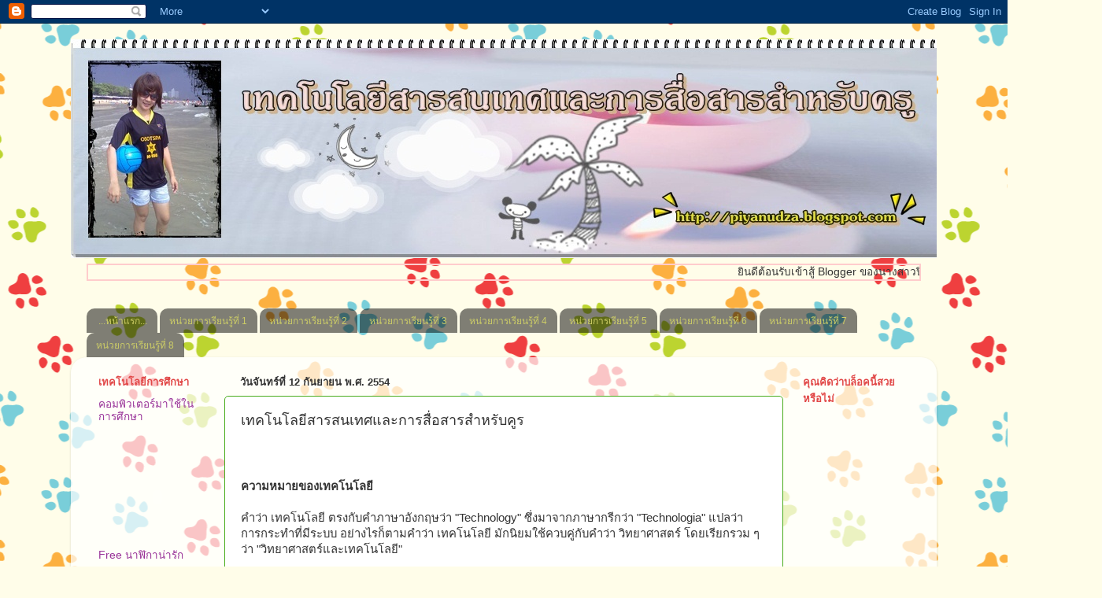

--- FILE ---
content_type: text/html; charset=UTF-8
request_url: https://piyanudza.blogspot.com/2011/09/blog-post.html
body_size: 22231
content:
<!DOCTYPE html>
<html class='v2' dir='ltr' lang='th'>
<head>
<link href='https://www.blogger.com/static/v1/widgets/335934321-css_bundle_v2.css' rel='stylesheet' type='text/css'/>
<meta content='width=1100' name='viewport'/>
<meta content='text/html; charset=UTF-8' http-equiv='Content-Type'/>
<meta content='blogger' name='generator'/>
<link href='https://piyanudza.blogspot.com/favicon.ico' rel='icon' type='image/x-icon'/>
<link href='http://piyanudza.blogspot.com/2011/09/blog-post.html' rel='canonical'/>
<link rel="alternate" type="application/atom+xml" title="เทคโนโลย&#3637;สารสนเทศและการส&#3639;&#3656;อสารสำหร&#3633;บคร&#3641; - Atom" href="https://piyanudza.blogspot.com/feeds/posts/default" />
<link rel="alternate" type="application/rss+xml" title="เทคโนโลย&#3637;สารสนเทศและการส&#3639;&#3656;อสารสำหร&#3633;บคร&#3641; - RSS" href="https://piyanudza.blogspot.com/feeds/posts/default?alt=rss" />
<link rel="service.post" type="application/atom+xml" title="เทคโนโลย&#3637;สารสนเทศและการส&#3639;&#3656;อสารสำหร&#3633;บคร&#3641; - Atom" href="https://www.blogger.com/feeds/8235773161330355115/posts/default" />

<link rel="alternate" type="application/atom+xml" title="เทคโนโลย&#3637;สารสนเทศและการส&#3639;&#3656;อสารสำหร&#3633;บคร&#3641; - Atom" href="https://piyanudza.blogspot.com/feeds/5721025111415433899/comments/default" />
<!--Can't find substitution for tag [blog.ieCssRetrofitLinks]-->
<link href='http://www.kmitl.ac.th/agritech/nutthakorn/04093009_2204/isweb/sata_connectors.jpg' rel='image_src'/>
<meta content='http://piyanudza.blogspot.com/2011/09/blog-post.html' property='og:url'/>
<meta content='เทคโนโลยีสารสนเทศและการสื่อสารสำหรับคูร' property='og:title'/>
<meta content='  ความหมายของเทคโนโลยี  คำว่า เทคโนโลยี ตรงกับคำภาษาอังกฤษว่า &quot;Technology&quot; ซึ่งมาจากภาษากรีกว่า &quot;Technologia&quot; แปลว่า การกระทำที่มีระบบ อย่าง...' property='og:description'/>
<meta content='https://lh3.googleusercontent.com/blogger_img_proxy/AEn0k_sVlMzzrdbOWnHPci409gLzTjQ2KdcJYm5hJ0LX6Kt3jJA_Od_V490nmGjmbyZzuIPlPaCAku0Q_zxh7W0KPrOxA4_kcvfjRAp1_NYBCjlFJtdLd8AxbX9lgQFilt_yAB5Mq_VENZyH7I7OlPkPN0aY80_eOsI=w1200-h630-p-k-no-nu' property='og:image'/>
<title>เทคโนโลย&#3637;สารสนเทศและการส&#3639;&#3656;อสารสำหร&#3633;บคร&#3641;: เทคโนโลย&#3637;สารสนเทศและการส&#3639;&#3656;อสารสำหร&#3633;บค&#3641;ร</title>
<style id='page-skin-1' type='text/css'><!--
/*-----------------------------------------------
Blogger Template Style
Name:     Picture Window
Designer: Blogger
URL:      www.blogger.com
----------------------------------------------- */
/* Content
----------------------------------------------- */
body {
font: normal normal 15px Arial, Tahoma, Helvetica, FreeSans, sans-serif;
color: #333333;
background: #fffde9 url(//themes.googleusercontent.com/image?id=12ps3I0BpB_Shv7auhejxStumkK_jPmY0iqt4l_InZX-W0YUGec9-FzPobU8gNXBQMhfi) repeat scroll top center /* Credit: linearcurves (http://www.istockphoto.com/googleimages.php?id=5537197&platform=blogger) */;
}
html body .region-inner {
min-width: 0;
max-width: 100%;
width: auto;
}
.content-outer {
font-size: 90%;
}
a:link {
text-decoration:none;
color: #993399;
}
a:visited {
text-decoration:none;
color: #cc66cc;
}
a:hover {
text-decoration:underline;
color: #ee32ff;
}
.content-outer {
background: transparent none repeat scroll top left;
-moz-border-radius: 0;
-webkit-border-radius: 0;
-goog-ms-border-radius: 0;
border-radius: 0;
-moz-box-shadow: 0 0 0 rgba(0, 0, 0, .15);
-webkit-box-shadow: 0 0 0 rgba(0, 0, 0, .15);
-goog-ms-box-shadow: 0 0 0 rgba(0, 0, 0, .15);
box-shadow: 0 0 0 rgba(0, 0, 0, .15);
margin: 20px auto;
}
.content-inner {
padding: 0;
}
/* Header
----------------------------------------------- */
.header-outer {
background: transparent none repeat-x scroll top left;
_background-image: none;
color: #ff00ff;
-moz-border-radius: 0;
-webkit-border-radius: 0;
-goog-ms-border-radius: 0;
border-radius: 0;
}
.Header img, .Header #header-inner {
-moz-border-radius: 0;
-webkit-border-radius: 0;
-goog-ms-border-radius: 0;
border-radius: 0;
}
.header-inner .Header .titlewrapper,
.header-inner .Header .descriptionwrapper {
padding-left: 0;
padding-right: 0;
}
.Header h1 {
font: normal normal 36px Arial, Tahoma, Helvetica, FreeSans, sans-serif;
text-shadow: 1px 1px 3px rgba(0, 0, 0, 0.3);
}
.Header h1 a {
color: #ff00ff;
}
.Header .description {
font-size: 130%;
}
/* Tabs
----------------------------------------------- */
.tabs-inner {
margin: .5em 20px 0;
padding: 0;
}
.tabs-inner .section {
margin: 0;
}
.tabs-inner .widget ul {
padding: 0;
background: transparent none repeat scroll bottom;
-moz-border-radius: 0;
-webkit-border-radius: 0;
-goog-ms-border-radius: 0;
border-radius: 0;
}
.tabs-inner .widget li {
border: none;
}
.tabs-inner .widget li a {
display: inline-block;
padding: .5em 1em;
margin-right: .25em;
color: #cccc66;
font: normal normal 12px Arial, Tahoma, Helvetica, FreeSans, sans-serif;
-moz-border-radius: 10px 10px 0 0;
-webkit-border-top-left-radius: 10px;
-webkit-border-top-right-radius: 10px;
-goog-ms-border-radius: 10px 10px 0 0;
border-radius: 10px 10px 0 0;
background: transparent url(https://resources.blogblog.com/blogblog/data/1kt/transparent/black50.png) repeat scroll top left;
border-right: 1px solid transparent;
}
.tabs-inner .widget li:first-child a {
padding-left: 1.25em;
-moz-border-radius-topleft: 10px;
-moz-border-radius-bottomleft: 0;
-webkit-border-top-left-radius: 10px;
-webkit-border-bottom-left-radius: 0;
-goog-ms-border-top-left-radius: 10px;
-goog-ms-border-bottom-left-radius: 0;
border-top-left-radius: 10px;
border-bottom-left-radius: 0;
}
.tabs-inner .widget li.selected a,
.tabs-inner .widget li a:hover {
position: relative;
z-index: 1;
background: transparent url(https://resources.blogblog.com/blogblog/data/1kt/transparent/white80.png) repeat scroll bottom;
color: #66cccc;
-moz-box-shadow: 0 0 3px rgba(0, 0, 0, .15);
-webkit-box-shadow: 0 0 3px rgba(0, 0, 0, .15);
-goog-ms-box-shadow: 0 0 3px rgba(0, 0, 0, .15);
box-shadow: 0 0 3px rgba(0, 0, 0, .15);
}
/* Headings
----------------------------------------------- */
h2 {
font: bold normal 13px Arial, Tahoma, Helvetica, FreeSans, sans-serif;
text-transform: uppercase;
color: #e14747;
margin: .5em 0;
}
/* Main
----------------------------------------------- */
.main-outer {
background: transparent url(https://resources.blogblog.com/blogblog/data/1kt/transparent/white80.png) repeat scroll top left;
-moz-border-radius: 20px 20px 0 0;
-webkit-border-top-left-radius: 20px;
-webkit-border-top-right-radius: 20px;
-webkit-border-bottom-left-radius: 0;
-webkit-border-bottom-right-radius: 0;
-goog-ms-border-radius: 20px 20px 0 0;
border-radius: 20px 20px 0 0;
-moz-box-shadow: 0 1px 3px rgba(0, 0, 0, .15);
-webkit-box-shadow: 0 1px 3px rgba(0, 0, 0, .15);
-goog-ms-box-shadow: 0 1px 3px rgba(0, 0, 0, .15);
box-shadow: 0 1px 3px rgba(0, 0, 0, .15);
}
.main-inner {
padding: 15px 20px 20px;
}
.main-inner .column-center-inner {
padding: 0 0;
}
.main-inner .column-left-inner {
padding-left: 0;
}
.main-inner .column-right-inner {
padding-right: 0;
}
/* Posts
----------------------------------------------- */
h3.post-title {
margin: 0;
font: normal normal 18px Arial, Tahoma, Helvetica, FreeSans, sans-serif;
}
.comments h4 {
margin: 1em 0 0;
font: normal normal 18px Arial, Tahoma, Helvetica, FreeSans, sans-serif;
}
.date-header span {
color: #333333;
}
.post-outer {
background-color: #ffffff;
border: solid 1px #49ac1c;
-moz-border-radius: 5px;
-webkit-border-radius: 5px;
border-radius: 5px;
-goog-ms-border-radius: 5px;
padding: 15px 20px;
margin: 0 -20px 20px;
}
.post-body {
line-height: 1.4;
font-size: 110%;
position: relative;
}
.post-header {
margin: 0 0 1.5em;
color: #999999;
line-height: 1.6;
}
.post-footer {
margin: .5em 0 0;
color: #999999;
line-height: 1.6;
}
#blog-pager {
font-size: 140%
}
#comments .comment-author {
padding-top: 1.5em;
border-top: dashed 1px #ccc;
border-top: dashed 1px rgba(128, 128, 128, .5);
background-position: 0 1.5em;
}
#comments .comment-author:first-child {
padding-top: 0;
border-top: none;
}
.avatar-image-container {
margin: .2em 0 0;
}
/* Comments
----------------------------------------------- */
.comments .comments-content .icon.blog-author {
background-repeat: no-repeat;
background-image: url([data-uri]);
}
.comments .comments-content .loadmore a {
border-top: 1px solid #ee32ff;
border-bottom: 1px solid #ee32ff;
}
.comments .continue {
border-top: 2px solid #ee32ff;
}
/* Widgets
----------------------------------------------- */
.widget ul, .widget #ArchiveList ul.flat {
padding: 0;
list-style: none;
}
.widget ul li, .widget #ArchiveList ul.flat li {
border-top: dashed 1px #ccc;
border-top: dashed 1px rgba(128, 128, 128, .5);
}
.widget ul li:first-child, .widget #ArchiveList ul.flat li:first-child {
border-top: none;
}
.widget .post-body ul {
list-style: disc;
}
.widget .post-body ul li {
border: none;
}
/* Footer
----------------------------------------------- */
.footer-outer {
color:#cccccc;
background: transparent url(https://resources.blogblog.com/blogblog/data/1kt/transparent/black50.png) repeat scroll top left;
-moz-border-radius: 0 0 20px 20px;
-webkit-border-top-left-radius: 0;
-webkit-border-top-right-radius: 0;
-webkit-border-bottom-left-radius: 20px;
-webkit-border-bottom-right-radius: 20px;
-goog-ms-border-radius: 0 0 20px 20px;
border-radius: 0 0 20px 20px;
-moz-box-shadow: 0 1px 3px rgba(0, 0, 0, .15);
-webkit-box-shadow: 0 1px 3px rgba(0, 0, 0, .15);
-goog-ms-box-shadow: 0 1px 3px rgba(0, 0, 0, .15);
box-shadow: 0 1px 3px rgba(0, 0, 0, .15);
}
.footer-inner {
padding: 10px 20px 20px;
}
.footer-outer a {
color: #e598ee;
}
.footer-outer a:visited {
color: #ee77e5;
}
.footer-outer a:hover {
color: #ee32ff;
}
.footer-outer .widget h2 {
color: #aaaaaa;
}
/* Mobile
----------------------------------------------- */
html body.mobile {
height: auto;
}
html body.mobile {
min-height: 480px;
background-size: 100% auto;
}
.mobile .body-fauxcolumn-outer {
background: transparent none repeat scroll top left;
}
html .mobile .mobile-date-outer, html .mobile .blog-pager {
border-bottom: none;
background: transparent url(https://resources.blogblog.com/blogblog/data/1kt/transparent/white80.png) repeat scroll top left;
margin-bottom: 10px;
}
.mobile .date-outer {
background: transparent url(https://resources.blogblog.com/blogblog/data/1kt/transparent/white80.png) repeat scroll top left;
}
.mobile .header-outer, .mobile .main-outer,
.mobile .post-outer, .mobile .footer-outer {
-moz-border-radius: 0;
-webkit-border-radius: 0;
-goog-ms-border-radius: 0;
border-radius: 0;
}
.mobile .content-outer,
.mobile .main-outer,
.mobile .post-outer {
background: inherit;
border: none;
}
.mobile .content-outer {
font-size: 100%;
}
.mobile-link-button {
background-color: #993399;
}
.mobile-link-button a:link, .mobile-link-button a:visited {
color: #ffffff;
}
.mobile-index-contents {
color: #333333;
}
.mobile .tabs-inner .PageList .widget-content {
background: transparent url(https://resources.blogblog.com/blogblog/data/1kt/transparent/white80.png) repeat scroll bottom;
color: #66cccc;
}
.mobile .tabs-inner .PageList .widget-content .pagelist-arrow {
border-left: 1px solid transparent;
}

--></style>
<style id='template-skin-1' type='text/css'><!--
body {
min-width: 1100px;
}
.content-outer, .content-fauxcolumn-outer, .region-inner {
min-width: 1100px;
max-width: 1100px;
_width: 1100px;
}
.main-inner .columns {
padding-left: 180px;
padding-right: 180px;
}
.main-inner .fauxcolumn-center-outer {
left: 180px;
right: 180px;
/* IE6 does not respect left and right together */
_width: expression(this.parentNode.offsetWidth -
parseInt("180px") -
parseInt("180px") + 'px');
}
.main-inner .fauxcolumn-left-outer {
width: 180px;
}
.main-inner .fauxcolumn-right-outer {
width: 180px;
}
.main-inner .column-left-outer {
width: 180px;
right: 100%;
margin-left: -180px;
}
.main-inner .column-right-outer {
width: 180px;
margin-right: -180px;
}
#layout {
min-width: 0;
}
#layout .content-outer {
min-width: 0;
width: 800px;
}
#layout .region-inner {
min-width: 0;
width: auto;
}
body#layout div.add_widget {
padding: 8px;
}
body#layout div.add_widget a {
margin-left: 32px;
}
--></style>
<style>
    body {background-image:url(\/\/themes.googleusercontent.com\/image?id=12ps3I0BpB_Shv7auhejxStumkK_jPmY0iqt4l_InZX-W0YUGec9-FzPobU8gNXBQMhfi);}
    
@media (max-width: 200px) { body {background-image:url(\/\/themes.googleusercontent.com\/image?id=12ps3I0BpB_Shv7auhejxStumkK_jPmY0iqt4l_InZX-W0YUGec9-FzPobU8gNXBQMhfi&options=w200);}}
@media (max-width: 400px) and (min-width: 201px) { body {background-image:url(\/\/themes.googleusercontent.com\/image?id=12ps3I0BpB_Shv7auhejxStumkK_jPmY0iqt4l_InZX-W0YUGec9-FzPobU8gNXBQMhfi&options=w400);}}
@media (max-width: 800px) and (min-width: 401px) { body {background-image:url(\/\/themes.googleusercontent.com\/image?id=12ps3I0BpB_Shv7auhejxStumkK_jPmY0iqt4l_InZX-W0YUGec9-FzPobU8gNXBQMhfi&options=w800);}}
@media (max-width: 1200px) and (min-width: 801px) { body {background-image:url(\/\/themes.googleusercontent.com\/image?id=12ps3I0BpB_Shv7auhejxStumkK_jPmY0iqt4l_InZX-W0YUGec9-FzPobU8gNXBQMhfi&options=w1200);}}
/* Last tag covers anything over one higher than the previous max-size cap. */
@media (min-width: 1201px) { body {background-image:url(\/\/themes.googleusercontent.com\/image?id=12ps3I0BpB_Shv7auhejxStumkK_jPmY0iqt4l_InZX-W0YUGec9-FzPobU8gNXBQMhfi&options=w1600);}}
  </style>
<link href='https://www.blogger.com/dyn-css/authorization.css?targetBlogID=8235773161330355115&amp;zx=8864230c-1f69-4b51-b1d7-51ab3115d48e' media='none' onload='if(media!=&#39;all&#39;)media=&#39;all&#39;' rel='stylesheet'/><noscript><link href='https://www.blogger.com/dyn-css/authorization.css?targetBlogID=8235773161330355115&amp;zx=8864230c-1f69-4b51-b1d7-51ab3115d48e' rel='stylesheet'/></noscript>
<meta name='google-adsense-platform-account' content='ca-host-pub-1556223355139109'/>
<meta name='google-adsense-platform-domain' content='blogspot.com'/>

</head>
<body class='loading variant-open'>
<div class='navbar section' id='navbar' name='แถบนำทาง'><div class='widget Navbar' data-version='1' id='Navbar1'><script type="text/javascript">
    function setAttributeOnload(object, attribute, val) {
      if(window.addEventListener) {
        window.addEventListener('load',
          function(){ object[attribute] = val; }, false);
      } else {
        window.attachEvent('onload', function(){ object[attribute] = val; });
      }
    }
  </script>
<div id="navbar-iframe-container"></div>
<script type="text/javascript" src="https://apis.google.com/js/platform.js"></script>
<script type="text/javascript">
      gapi.load("gapi.iframes:gapi.iframes.style.bubble", function() {
        if (gapi.iframes && gapi.iframes.getContext) {
          gapi.iframes.getContext().openChild({
              url: 'https://www.blogger.com/navbar/8235773161330355115?po\x3d5721025111415433899\x26origin\x3dhttps://piyanudza.blogspot.com',
              where: document.getElementById("navbar-iframe-container"),
              id: "navbar-iframe"
          });
        }
      });
    </script><script type="text/javascript">
(function() {
var script = document.createElement('script');
script.type = 'text/javascript';
script.src = '//pagead2.googlesyndication.com/pagead/js/google_top_exp.js';
var head = document.getElementsByTagName('head')[0];
if (head) {
head.appendChild(script);
}})();
</script>
</div></div>
<div class='body-fauxcolumns'>
<div class='fauxcolumn-outer body-fauxcolumn-outer'>
<div class='cap-top'>
<div class='cap-left'></div>
<div class='cap-right'></div>
</div>
<div class='fauxborder-left'>
<div class='fauxborder-right'></div>
<div class='fauxcolumn-inner'>
</div>
</div>
<div class='cap-bottom'>
<div class='cap-left'></div>
<div class='cap-right'></div>
</div>
</div>
</div>
<div class='content'>
<div class='content-fauxcolumns'>
<div class='fauxcolumn-outer content-fauxcolumn-outer'>
<div class='cap-top'>
<div class='cap-left'></div>
<div class='cap-right'></div>
</div>
<div class='fauxborder-left'>
<div class='fauxborder-right'></div>
<div class='fauxcolumn-inner'>
</div>
</div>
<div class='cap-bottom'>
<div class='cap-left'></div>
<div class='cap-right'></div>
</div>
</div>
</div>
<div class='content-outer'>
<div class='content-cap-top cap-top'>
<div class='cap-left'></div>
<div class='cap-right'></div>
</div>
<div class='fauxborder-left content-fauxborder-left'>
<div class='fauxborder-right content-fauxborder-right'></div>
<div class='content-inner'>
<header>
<div class='header-outer'>
<div class='header-cap-top cap-top'>
<div class='cap-left'></div>
<div class='cap-right'></div>
</div>
<div class='fauxborder-left header-fauxborder-left'>
<div class='fauxborder-right header-fauxborder-right'></div>
<div class='region-inner header-inner'>
<div class='header section' id='header' name='ส่วนหัว'><div class='widget Header' data-version='1' id='Header1'>
<div id='header-inner'>
<a href='https://piyanudza.blogspot.com/' style='display: block'>
<img alt='เทคโนโลยีสารสนเทศและการสื่อสารสำหรับครู' height='278px; ' id='Header1_headerimg' src='https://blogger.googleusercontent.com/img/b/R29vZ2xl/AVvXsEj4TSVGrM-1KF1KgKThFuKDIbP8qgkLlNKUPYvh_VUJ2bCfUz5tk9N1OTdpYzrMotUMZ1O-BC4dKjn2-u5suaE1xKnR0CNkPLH3UI_I3ISrd8tASkOmlwXrPHTtciaR8RQ9LaXLGRtkYEAt/s1600/catsertyfgtewererf.jpg' style='display: block' width='1115px; '/>
</a>
</div>
</div></div>
</div>
</div>
<div class='header-cap-bottom cap-bottom'>
<div class='cap-left'></div>
<div class='cap-right'></div>
</div>
</div>
</header>
<div class='tabs-outer'>
<div class='tabs-cap-top cap-top'>
<div class='cap-left'></div>
<div class='cap-right'></div>
</div>
<div class='fauxborder-left tabs-fauxborder-left'>
<div class='fauxborder-right tabs-fauxborder-right'></div>
<div class='region-inner tabs-inner'>
<div class='tabs section' id='crosscol' name='พาดทุกคอลัมน์'><div class='widget HTML' data-version='1' id='HTML2'>
<div class='widget-content'>
<marquee style="border:#FFcccc 2px SOLID"> ย&#3636;นด&#3637;ต&#3657;อนร&#3633;บเข&#3657;าส&#3641;&#3657; Blogger ของนางสาวป&#3636;ยน&#3640;ช  บ&#3640;ตโลบล</marquee>
</div>
<div class='clear'></div>
</div></div>
<div class='tabs section' id='crosscol-overflow' name='Cross-Column 2'><div class='widget LinkList' data-version='1' id='LinkList2'>
<div class='widget-content'>
<ul>
<li><a href='http://piyanudza.blogspot.com/'>...หน&#3657;าแรก...</a></li>
<li><a href='http://piyanud1.blogspot.com/'>หน&#3656;วยการเร&#3637;ยนร&#3641;&#3657;ท&#3637;&#3656; 1</a></li>
<li><a href='http://piyanud2.blogspot.com/'>หน&#3656;วยการเร&#3637;ยนร&#3641;&#3657;ท&#3637;&#3656; 2</a></li>
<li><a href='http://piyanud3.blogspot.com/'>หน&#3656;วยการเร&#3637;ยนร&#3641;&#3657;ท&#3637;&#3656; 3</a></li>
<li><a href='http://piyanud4.blogspot.com/'>หน&#3656;วยการเร&#3637;ยนร&#3641;&#3657;ท&#3637;&#3656; 4</a></li>
<li><a href='http://piyanud5.blogspot.com/'>หน&#3656;วยการเร&#3637;ยนร&#3641;&#3657;ท&#3637;&#3656; 5</a></li>
<li><a href='http://piyanud6.blogspot.com/'>หน&#3656;วยการเร&#3637;ยนร&#3641;&#3657;ท&#3637;&#3656; 6</a></li>
<li><a href='http://piyanud7.blogspot.com/'>หน&#3656;วยการเร&#3637;ยนร&#3641;&#3657;ท&#3637;&#3656; 7</a></li>
<li><a href='http://piyanud8.blogspot.com/'>หน&#3656;วยการเร&#3637;ยนร&#3641;&#3657;ท&#3637;&#3656; 8</a></li>
</ul>
<div class='clear'></div>
</div>
</div></div>
</div>
</div>
<div class='tabs-cap-bottom cap-bottom'>
<div class='cap-left'></div>
<div class='cap-right'></div>
</div>
</div>
<div class='main-outer'>
<div class='main-cap-top cap-top'>
<div class='cap-left'></div>
<div class='cap-right'></div>
</div>
<div class='fauxborder-left main-fauxborder-left'>
<div class='fauxborder-right main-fauxborder-right'></div>
<div class='region-inner main-inner'>
<div class='columns fauxcolumns'>
<div class='fauxcolumn-outer fauxcolumn-center-outer'>
<div class='cap-top'>
<div class='cap-left'></div>
<div class='cap-right'></div>
</div>
<div class='fauxborder-left'>
<div class='fauxborder-right'></div>
<div class='fauxcolumn-inner'>
</div>
</div>
<div class='cap-bottom'>
<div class='cap-left'></div>
<div class='cap-right'></div>
</div>
</div>
<div class='fauxcolumn-outer fauxcolumn-left-outer'>
<div class='cap-top'>
<div class='cap-left'></div>
<div class='cap-right'></div>
</div>
<div class='fauxborder-left'>
<div class='fauxborder-right'></div>
<div class='fauxcolumn-inner'>
</div>
</div>
<div class='cap-bottom'>
<div class='cap-left'></div>
<div class='cap-right'></div>
</div>
</div>
<div class='fauxcolumn-outer fauxcolumn-right-outer'>
<div class='cap-top'>
<div class='cap-left'></div>
<div class='cap-right'></div>
</div>
<div class='fauxborder-left'>
<div class='fauxborder-right'></div>
<div class='fauxcolumn-inner'>
</div>
</div>
<div class='cap-bottom'>
<div class='cap-left'></div>
<div class='cap-right'></div>
</div>
</div>
<!-- corrects IE6 width calculation -->
<div class='columns-inner'>
<div class='column-center-outer'>
<div class='column-center-inner'>
<div class='main section' id='main' name='หมายเลขหลัก'><div class='widget Blog' data-version='1' id='Blog1'>
<div class='blog-posts hfeed'>

          <div class="date-outer">
        
<h2 class='date-header'><span>ว&#3633;นจ&#3633;นทร&#3660;ท&#3637;&#3656; 12 ก&#3633;นยายน พ.ศ. 2554</span></h2>

          <div class="date-posts">
        
<div class='post-outer'>
<div class='post hentry uncustomized-post-template' itemprop='blogPost' itemscope='itemscope' itemtype='http://schema.org/BlogPosting'>
<meta content='http://www.kmitl.ac.th/agritech/nutthakorn/04093009_2204/isweb/sata_connectors.jpg' itemprop='image_url'/>
<meta content='8235773161330355115' itemprop='blogId'/>
<meta content='5721025111415433899' itemprop='postId'/>
<a name='5721025111415433899'></a>
<h3 class='post-title entry-title' itemprop='name'>
เทคโนโลย&#3637;สารสนเทศและการส&#3639;&#3656;อสารสำหร&#3633;บค&#3641;ร
</h3>
<div class='post-header'>
<div class='post-header-line-1'></div>
</div>
<div class='post-body entry-content' id='post-body-5721025111415433899' itemprop='description articleBody'>
<span class="Apple-style-span" style="background-color: #c7e1e9; color: #333333; font-family: Tahoma, 'MS Sans Serif'; font-size: 12px; line-height: 18px;"></span><br />
<div style="border-bottom-width: 0px; border-color: initial; border-left-width: 0px; border-right-width: 0px; border-style: initial; border-top-width: 0px; margin-bottom: 10px; outline-color: initial; outline-style: initial; outline-width: 0px; padding-bottom: 0px; padding-left: 0px; padding-right: 0px; padding-top: 0px;"><br />
<div style="text-align: left;"><strong style="border-bottom-width: 0px; border-color: initial; border-left-width: 0px; border-right-width: 0px; border-style: initial; border-top-width: 0px; margin-bottom: 0px; margin-left: 0px; margin-right: 0px; margin-top: 0px; outline-color: initial; outline-style: initial; outline-width: 0px; padding-bottom: 0px; padding-left: 0px; padding-right: 0px; padding-top: 0px;"><span style="border-bottom-width: 0px; border-color: initial; border-left-width: 0px; border-right-width: 0px; border-style: initial; border-top-width: 0px; margin-bottom: 0px; margin-left: 0px; margin-right: 0px; margin-top: 0px; outline-color: initial; outline-style: initial; outline-width: 0px; padding-bottom: 0px; padding-left: 0px; padding-right: 0px; padding-top: 0px;">ความหมายของเทคโนโลย&#3637;</span></strong></div><span class="puntext" style="border-bottom-width: 0px; border-color: initial; border-left-width: 0px; border-right-width: 0px; border-style: initial; border-top-width: 0px; margin-bottom: 0px; margin-left: 0px; margin-right: 0px; margin-top: 0px; outline-color: initial; outline-style: initial; outline-width: 0px; padding-bottom: 0px; padding-left: 0px; padding-right: 0px; padding-top: 0px;"></span><br />
<div style="text-align: left;"><span class="puntext" style="border-bottom-width: 0px; border-color: initial; border-left-width: 0px; border-right-width: 0px; border-style: initial; border-top-width: 0px; margin-bottom: 0px; margin-left: 0px; margin-right: 0px; margin-top: 0px; outline-color: initial; outline-style: initial; outline-width: 0px; padding-bottom: 0px; padding-left: 0px; padding-right: 0px; padding-top: 0px;">คำว&#3656;า เทคโนโลย&#3637; ตรงก&#3633;บคำภาษาอ&#3633;งกฤษว&#3656;า "Technology" ซ&#3638;&#3656;งมาจากภาษากร&#3637;กว&#3656;า "Technologia" แปลว&#3656;า การกระทำท&#3637;&#3656;ม&#3637;ระบบ อย&#3656;างไรก&#3655;ตามคำว&#3656;า เทคโนโลย&#3637; ม&#3633;กน&#3636;ยมใช&#3657;ควบค&#3641;&#3656;ก&#3633;บคำว&#3656;า ว&#3636;ทยาศาสตร&#3660; โดยเร&#3637;ยกรวม ๆ ว&#3656;า "ว&#3636;ทยาศาสตร&#3660;และเทคโนโลย&#3637;"&nbsp;</span></div></div><div style="border-bottom-width: 0px; border-color: initial; border-left-width: 0px; border-right-width: 0px; border-style: initial; border-top-width: 0px; margin-bottom: 10px; outline-color: initial; outline-style: initial; outline-width: 0px; padding-bottom: 0px; padding-left: 0px; padding-right: 0px; padding-top: 0px;"><br />
<div style="text-align: left;">*** พจนาน&#3640;กรมฉบ&#3633;บ ราชบ&#3633;ณฑ&#3636;ตยสถาน (2539 : 406) ได&#3657;ให&#3657;ความหมายของเทคโนโลย&#3637; ค&#3639;อ "ว&#3636;ทยาการท&#3637;&#3656;เก&#3637;&#3656;ยวก&#3633;บศ&#3636;ลปะในการนำเอาว&#3636;ทยาศาสตร&#3660;ประย&#3640;กต&#3660;มาใช&#3657;ให&#3657;เก&#3636;ด ประโยชน&#3660;ในทางปฏ&#3636;บ&#3633;ต&#3636;และอ&#3640;ตสาหกรรม"</div><span class="puntext" style="border-bottom-width: 0px; border-color: initial; border-left-width: 0px; border-right-width: 0px; border-style: initial; border-top-width: 0px; margin-bottom: 0px; margin-left: 0px; margin-right: 0px; margin-top: 0px; outline-color: initial; outline-style: initial; outline-width: 0px; padding-bottom: 0px; padding-left: 0px; padding-right: 0px; padding-top: 0px;"></span><br />
<div style="text-align: left;"><span class="puntext" style="border-bottom-width: 0px; border-color: initial; border-left-width: 0px; border-right-width: 0px; border-style: initial; border-top-width: 0px; margin-bottom: 0px; margin-left: 0px; margin-right: 0px; margin-top: 0px; outline-color: initial; outline-style: initial; outline-width: 0px; padding-bottom: 0px; padding-left: 0px; padding-right: 0px; padding-top: 0px;"><br />
</span></div><div style="text-align: left;"><span class="puntext" style="border-bottom-width: 0px; border-color: initial; border-left-width: 0px; border-right-width: 0px; border-style: initial; border-top-width: 0px; margin-bottom: 0px; margin-left: 0px; margin-right: 0px; margin-top: 0px; outline-color: initial; outline-style: initial; outline-width: 0px; padding-bottom: 0px; padding-left: 0px; padding-right: 0px; padding-top: 0px;">นอกจากน&#3633;&#3657;นย&#3633;งม&#3637;ผ&#3641;&#3657;ให&#3657;ความหมายของเทคโนโลย&#3637;ไว&#3657;หลากหลาย ด&#3633;งน&#3637;&#3657; ค&#3639;อ</span></div><div style="text-align: left;"><span class="puntext" style="border-bottom-width: 0px; border-color: initial; border-left-width: 0px; border-right-width: 0px; border-style: initial; border-top-width: 0px; margin-bottom: 0px; margin-left: 0px; margin-right: 0px; margin-top: 0px; outline-color: initial; outline-style: initial; outline-width: 0px; padding-bottom: 0px; padding-left: 0px; padding-right: 0px; padding-top: 0px;"><br />
</span></div><div style="text-align: left;"><span class="puntext" style="border-bottom-width: 0px; border-color: initial; border-left-width: 0px; border-right-width: 0px; border-style: initial; border-top-width: 0px; margin-bottom: 0px; margin-left: 0px; margin-right: 0px; margin-top: 0px; outline-color: initial; outline-style: initial; outline-width: 0px; padding-bottom: 0px; padding-left: 0px; padding-right: 0px; padding-top: 0px;">*** ผด&#3640;งยศ ดวงมาลา (2523 : 16) ได&#3657;ให&#3657;ความหมายของเทคโนโลย&#3637;ว&#3656;าป&#3633;จจ&#3640;บ&#3633;นม&#3637;ความหมายกว&#3657;างกว&#3656;ารากศ&#3633;พท&#3660;เด&#3636;ม ค&#3639;อ หมายถ&#3638;งก&#3636;จกรรมท&#3637;&#3656;เก&#3637;&#3656;ยวข&#3657;องก&#3633;บเคร&#3639;&#3656;องจ&#3633;กรกล ส&#3636;&#3656;งประด&#3636;ษฐ&#3660;ใหม&#3656; ๆ ทาง อ&#3640;ตสาหกรรม ถ&#3657;าในแง&#3656;ของความร&#3641;&#3657; เทคโนโลย&#3637;จะหมายถ&#3638;ง ความร&#3641;&#3657;หร&#3639;อศาสตร&#3660;ท&#3637;&#3656;เก&#3637;&#3656;ยวก&#3633;บเทคน&#3636;คการผล&#3636;ตในอ&#3640;ตสาหกรรม และก&#3636;จกรรมอ&#3639;&#3656;น ๆ ท&#3637;&#3656;จะเอ&#3639;&#3657;ออำนวยต&#3656;อการดำรงช&#3637;ว&#3636;ตของมน&#3640;ษย&#3660; หร&#3639;ออาจสร&#3640;ปว&#3656;า เทคโนโลย&#3637; ค&#3639;อ ความร&#3641;&#3657;ท&#3637;&#3656;มน&#3640;ษย&#3660;ใช&#3657;ทร&#3633;พยากรต&#3656;าง ๆ ให&#3657;เก&#3636;ดประโยชน&#3660;แก&#3656;มน&#3640;ษย&#3660;เอง ท&#3633;&#3657;งในแง&#3656;ความเป&#3655;นอย&#3641;&#3656;และการควบค&#3640;มส&#3636;&#3656;งแวดล&#3657;อม</span></div><div style="text-align: left;"><span class="puntext" style="border-bottom-width: 0px; border-color: initial; border-left-width: 0px; border-right-width: 0px; border-style: initial; border-top-width: 0px; margin-bottom: 0px; margin-left: 0px; margin-right: 0px; margin-top: 0px; outline-color: initial; outline-style: initial; outline-width: 0px; padding-bottom: 0px; padding-left: 0px; padding-right: 0px; padding-top: 0px;"><br />
</span></div><div style="text-align: left;"><span class="puntext" style="border-bottom-width: 0px; border-color: initial; border-left-width: 0px; border-right-width: 0px; border-style: initial; border-top-width: 0px; margin-bottom: 0px; margin-left: 0px; margin-right: 0px; margin-top: 0px; outline-color: initial; outline-style: initial; outline-width: 0px; padding-bottom: 0px; padding-left: 0px; padding-right: 0px; padding-top: 0px;">*** ส&#3636;ปปนนท&#3660; เกต&#3640;ท&#3633;ต (ม.ป.ป. 81) อธ&#3636;บายว&#3656;า เทคโนโลย&#3637; ค&#3639;อ การนำความร&#3641;&#3657;ทางว&#3636;ทยาศาสตร&#3660; และศาสตร&#3660;อ&#3639;&#3656;น ๆ มาผสมผสานประย&#3640;กต&#3660; เพ&#3639;&#3656;อสนองเป&#3657;าหมายเฉพาะตามความต&#3657;องการของมน&#3640;ษย&#3660;ด&#3657;วยการนำทร&#3633;พยากรต&#3656;าง ๆ มาใช&#3657;ในการผล&#3636;ตและจำหน&#3656;ายให&#3657;ต&#3656;อเน&#3639;&#3656;องตลอดท&#3633;&#3657;งกระบวนการ เทคโนโลย&#3637;จ&#3638;งม&#3633;กจะม&#3637;ค&#3640;ณประโยชน&#3660;และเหมาะสมเฉพาะเวลาและสถานท&#3637;&#3656; และหากเทคโนโลย&#3637;น&#3633;&#3657;นสอดคล&#3657;องก&#3633;บสภาพเศรษฐก&#3636;จ ส&#3633;งคม การเม&#3639;อง ว&#3633;ฒนธรรม และสภาพแวดล&#3657;อม เทคโนโลย&#3637;น&#3633;&#3657;นจะเก&#3639;&#3657;อก&#3641;ลเป&#3655;นประโยชน&#3660;ท&#3633;&#3657;งต&#3656;อบ&#3640;คคลและส&#3656;วนรวม หากไม&#3656;สอดคล&#3657;องเทคโนโลย&#3637; น&#3633;&#3657;น ๆ จะก&#3656;อให&#3657;เก&#3636;ดป&#3633;ญหาตามมามหาศาล</span></div><div style="text-align: left;"><span class="puntext" style="border-bottom-width: 0px; border-color: initial; border-left-width: 0px; border-right-width: 0px; border-style: initial; border-top-width: 0px; margin-bottom: 0px; margin-left: 0px; margin-right: 0px; margin-top: 0px; outline-color: initial; outline-style: initial; outline-width: 0px; padding-bottom: 0px; padding-left: 0px; padding-right: 0px; padding-top: 0px;"><br />
</span></div><div style="text-align: left;"><span class="puntext" style="border-bottom-width: 0px; border-color: initial; border-left-width: 0px; border-right-width: 0px; border-style: initial; border-top-width: 0px; margin-bottom: 0px; margin-left: 0px; margin-right: 0px; margin-top: 0px; outline-color: initial; outline-style: initial; outline-width: 0px; padding-bottom: 0px; padding-left: 0px; padding-right: 0px; padding-top: 0px;">*** ธรรมน&#3641;ญ โรจนะบ&#3640;รานนท&#3660; (2531 : 170) กล&#3656;าวว&#3656;า เทคโนโลย&#3637; ค&#3639;อ ความร&#3641;&#3657;ว&#3636;ชาการรวมก&#3633;บความร&#3641;&#3657;ว&#3636;ธ&#3637;การ และความชำนาญท&#3637;&#3656;สามารถนำไปปฏ&#3636;บ&#3633;ต&#3636;ภารก&#3636;จให&#3657;ม&#3637;ประส&#3636;ทธ&#3636;ภาพส&#3641;ง โดยปกต&#3636;เทคโนโลย&#3637;น&#3633;&#3657;นม&#3637;ความร&#3641;&#3657;ว&#3636;ทยาศาสตร&#3660;รวมอย&#3641;&#3656;ด&#3657;วย น&#3633;&#3657;นค&#3639;อว&#3636;ทยาศาสตร&#3660;เป&#3655;นความร&#3641;&#3657; เทคโนโลย&#3637;เป&#3655;นการนำความร&#3641;&#3657;ไปใช&#3657;ในทางปฏ&#3636;บ&#3633;ต&#3636; จ&#3638;งม&#3633;กน&#3636;ยมใช&#3657;สองคำด&#3657;วยก&#3633;น ค&#3639;อ ว&#3636;ทยาศาสตร&#3660;และเทคโนโลย&#3637; เพ&#3639;&#3656;อเน&#3657;นให&#3657;เข&#3657;าใจว&#3656;า ท&#3633;&#3657;งสองอย&#3656;างน&#3637;&#3657;ต&#3657;องควบค&#3641;&#3656;ก&#3633;นไปจ&#3638;งจะม&#3637;ประส&#3636;ทธ&#3636;ภาพส&#3641;ง</span></div><div style="text-align: left;"><span class="puntext" style="border-bottom-width: 0px; border-color: initial; border-left-width: 0px; border-right-width: 0px; border-style: initial; border-top-width: 0px; margin-bottom: 0px; margin-left: 0px; margin-right: 0px; margin-top: 0px; outline-color: initial; outline-style: initial; outline-width: 0px; padding-bottom: 0px; padding-left: 0px; padding-right: 0px; padding-top: 0px;"><br />
</span></div><div style="text-align: left;"><span class="puntext" style="border-bottom-width: 0px; border-color: initial; border-left-width: 0px; border-right-width: 0px; border-style: initial; border-top-width: 0px; margin-bottom: 0px; margin-left: 0px; margin-right: 0px; margin-top: 0px; outline-color: initial; outline-style: initial; outline-width: 0px; padding-bottom: 0px; padding-left: 0px; padding-right: 0px; padding-top: 0px;">*** ส&#3656;วน ชำนาญ เชาวก&#3637;รต&#3636;พงศ&#3660; (2534 : 5) ได&#3657;ให&#3657;ความหมายส&#3633;&#3657;น ๆ ว&#3656;า เทคโนโลย&#3637; หมายถ&#3638;ง ว&#3636;ชาท&#3637;&#3656;ว&#3656;าด&#3657;วยการประกอบว&#3633;ตถ&#3640;เป&#3655;นอ&#3640;ตสาหกรรม หร&#3639;อว&#3636;ชาช&#3656;างอ&#3640;ตสาหกรรม หร&#3639;อการนำเอาว&#3636;ทยาศาสตร&#3660;มาใช&#3657;ในทางปฏ&#3636;บ&#3633;ต&#3636;</span></div><div style="text-align: left;"><span class="puntext" style="border-bottom-width: 0px; border-color: initial; border-left-width: 0px; border-right-width: 0px; border-style: initial; border-top-width: 0px; margin-bottom: 0px; margin-left: 0px; margin-right: 0px; margin-top: 0px; outline-color: initial; outline-style: initial; outline-width: 0px; padding-bottom: 0px; padding-left: 0px; padding-right: 0px; padding-top: 0px;">จาก การท&#3637;&#3656;ม&#3637;ผ&#3641;&#3657;ให&#3657;ความหมายของเทคโนโลย&#3637;ไว&#3657;หลากหลาย สร&#3640;ปได&#3657;ว&#3656;า เทคโนโลย&#3637; หมายถ&#3638;ง ว&#3636;ชาท&#3637;&#3656;นำเอาว&#3636;ทยาการทางว&#3636;ทยาศาสตร&#3660;และศาสตร&#3660;อ&#3639;&#3656;น ๆ มาประย&#3640;กต&#3660;ใช&#3657;ตามความต&#3657;องการของมน&#3640;ษย&#3660; เช&#3656;น โรงงานอ&#3640;ตสาหกรรม เป&#3655;นต&#3657;น</span></div><div style="text-align: left;"><span class="puntext" style="border-bottom-width: 0px; border-color: initial; border-left-width: 0px; border-right-width: 0px; border-style: initial; border-top-width: 0px; margin-bottom: 0px; margin-left: 0px; margin-right: 0px; margin-top: 0px; outline-color: initial; outline-style: initial; outline-width: 0px; padding-bottom: 0px; padding-left: 0px; padding-right: 0px; padding-top: 0px;"><br />
</span></div><div style="text-align: left;"><span class="puntext" style="border-bottom-width: 0px; border-color: initial; border-left-width: 0px; border-right-width: 0px; border-style: initial; border-top-width: 0px; margin-bottom: 0px; margin-left: 0px; margin-right: 0px; margin-top: 0px; outline-color: initial; outline-style: initial; outline-width: 0px; padding-bottom: 0px; padding-left: 0px; padding-right: 0px; padding-top: 0px;">***** พระบาทสมเด&#3655;จพระเจ&#3657;าอย&#3641;&#3656;ห&#3633;วทรงกล&#3656;าวถ&#3638;งความหมายของเทคโนโลย&#3637;เป&#3655;นภาษาง&#3656;าย ๆ ว&#3656;า หมายถ&#3638;ง การร&#3641;&#3657;จ&#3633;กนำมาทำให&#3657;เป&#3655;นประโยชน&#3660;น&#3633;&#3656;นเอง&nbsp;</span></div></div><span class="Apple-style-span" style="background-color: #c7e1e9; font-family: Tahoma, 'MS Sans Serif'; line-height: 18px;"></span><br />
<ul><ul><ul><li style="text-align: left;"><span class="Apple-style-span" style="background-color: #c7e1e9; font-family: Tahoma, 'MS Sans Serif'; line-height: 18px;"><a href="http://piyanudza.blogspot.com/p/blog-page.html"><span style="border-bottom-width: 0px; border-color: initial; border-left-width: 0px; border-right-width: 0px; border-style: initial; border-top-width: 0px; font-size: small; margin-bottom: 0px; margin-left: 0px; margin-right: 0px; margin-top: 0px; outline-color: initial; outline-style: initial; outline-width: 0px; padding-bottom: 0px; padding-left: 0px; padding-right: 0px; padding-top: 0px;"><strong style="border-bottom-width: 0px; border-color: initial; border-left-width: 0px; border-right-width: 0px; border-style: initial; border-top-width: 0px; margin-bottom: 0px; margin-left: 0px; margin-right: 0px; margin-top: 0px; outline-color: initial; outline-style: initial; outline-width: 0px; padding-bottom: 0px; padding-left: 0px; padding-right: 0px; padding-top: 0px;"><span style="border-bottom-width: 0px; border-color: initial; border-left-width: 0px; border-right-width: 0px; border-style: initial; border-top-width: 0px; margin-bottom: 0px; margin-left: 0px; margin-right: 0px; margin-top: 0px; outline-color: initial; outline-style: initial; outline-width: 0px; padding-bottom: 0px; padding-left: 0px; padding-right: 0px; padding-top: 0px;">เทคโนโลย&#3637; ม&#3637;ก&#3637;&#3656;ระด&#3633;บอะไรบ&#3657;าง</span></strong></span></a></span><strong style="border-bottom-width: 0px; border-color: initial; border-left-width: 0px; border-right-width: 0px; border-style: initial; border-top-width: 0px; margin-bottom: 0px; margin-left: 0px; margin-right: 0px; margin-top: 0px; outline-color: initial; outline-style: initial; outline-width: 0px; padding-bottom: 0px; padding-left: 0px; padding-right: 0px; padding-top: 0px;"><span style="border-bottom-width: 0px; border-color: initial; border-left-width: 0px; border-right-width: 0px; border-style: initial; border-top-width: 0px; margin-bottom: 0px; margin-left: 0px; margin-right: 0px; margin-top: 0px; outline-color: initial; outline-style: initial; outline-width: 0px; padding-bottom: 0px; padding-left: 0px; padding-right: 0px; padding-top: 0px;">&nbsp;</span></strong></li>
</ul></ul><span class="Apple-style-span" style="background-color: #c7e1e9;"> <ul style="font-family: Tahoma, 'MS Sans Serif'; line-height: 18px;"><ul><li style="text-align: left;"><span class="Apple-style-span"><a href="http://piyanudza.blogspot.com/p/blog-page_12.html"><strong style="border-bottom-width: 0px; border-color: initial; border-left-width: 0px; border-right-width: 0px; border-style: initial; border-top-width: 0px; margin-bottom: 0px; margin-left: 0px; margin-right: 0px; margin-top: 0px; outline-color: initial; outline-style: initial; outline-width: 0px; padding-bottom: 0px; padding-left: 0px; padding-right: 0px; padding-top: 0px;"><span style="border-bottom-width: 0px; border-color: initial; border-left-width: 0px; border-right-width: 0px; border-style: initial; border-top-width: 0px; font-size: small; margin-bottom: 0px; margin-left: 0px; margin-right: 0px; margin-top: 0px; outline-color: initial; outline-style: initial; outline-width: 0px; padding-bottom: 0px; padding-left: 0px; padding-right: 0px; padding-top: 0px;">&nbsp;เหต&#3640;ใดมน&#3640;ษย&#3660;ถ&#3638;งม&#3637;เทคโนโลย&#3637;เป&#3655;นว&#3636;ธ&#3637;การในการเพ&#3636;&#3656;มและพ&#3633;ฒนาค&#3640;ณภาพ</span></strong></a></span>&nbsp;</li>
<li style="text-align: left;"><span class="Apple-style-span"><strong style="border-bottom-width: 0px; border-color: initial; border-left-width: 0px; border-right-width: 0px; border-style: initial; border-top-width: 0px; margin-bottom: 0px; margin-left: 0px; margin-right: 0px; margin-top: 0px; outline-color: initial; outline-style: initial; outline-width: 0px; padding-bottom: 0px; padding-left: 0px; padding-right: 0px; padding-top: 0px;"><span style="border-bottom-width: 0px; border-color: initial; border-left-width: 0px; border-right-width: 0px; border-style: initial; border-top-width: 0px; font-size: small; margin-bottom: 0px; margin-left: 0px; margin-right: 0px; margin-top: 0px; outline-color: initial; outline-style: initial; outline-width: 0px; padding-bottom: 0px; padding-left: 0px; padding-right: 0px; padding-top: 0px;"><a href="http://piyanudza.blogspot.com/p/blog-page_6388.html">ข&#3633;&#3657;นตอนการดำเน&#3636;นการของกระบวนการออกแบบและสร&#3657;างสรรค&#3660; โดยกระบวนการเทคโนโลย&#3637;&nbsp;</a></span></strong></span></li>
<li style="text-align: left;"><span class="Apple-style-span" style="font-size: small;"><strong style="border-bottom-width: 0px; border-color: initial; border-left-width: 0px; border-right-width: 0px; border-style: initial; border-top-width: 0px; margin-bottom: 0px; margin-left: 0px; margin-right: 0px; margin-top: 0px; outline-color: initial; outline-style: initial; outline-width: 0px; padding-bottom: 0px; padding-left: 0px; padding-right: 0px; padding-top: 0px;"><a href="http://piyanudza.blogspot.com/p/blog-page_1350.html">ประโยชน&#3660;และโทษของเทคโนโลย&#3637;</a></strong></span></li>
</ul></ul><div style="text-align: left;"><div style="font-family: Tahoma, 'MS Sans Serif'; line-height: 18px;"><span class="Apple-style-span" style="font-family: 'MS Sans Serif';"><span class="Apple-style-span" style="line-height: normal;"><span class="Apple-style-span" style="background-color: #006699;"></span> </span></span></div><h1 class="style13" style="text-align: justify;"><span class="Apple-style-span" style="background-color: #006699;"><h1 class="style13" style="font-family: 'MS Sans Serif'; text-align: justify;"><span class="style19" style="font-size: small;">ความหมายของสารสนเทศ<span class="Apple-style-span" style="font-weight: normal;"><a href="//www.blogger.com/post-edit.g?blogID=8235773161330355115&amp;postID=5721025111415433899" id="seeInfor" name="seeInfor"></a></span></span></h1><div style="font-family: 'MS Sans Serif'; font-weight: normal; text-align: justify;"><div style="text-align: left;"><span class="Apple-style-span" style="font-size: small;">&nbsp;&nbsp;&nbsp;&nbsp;&nbsp;&nbsp;&nbsp;<span class="style13">&nbsp;สารสนเทศ ค&#3639;อ ข&#3657;อม&#3641;ลท&#3637;&#3656;ได&#3657;ผ&#3656;านการประมวลผลหร&#3639;อจ&#3633;ดระบบแล&#3657;ว เพ&#3639;&#3656;อให&#3657;ม&#3637;ความหมายและค&#3640;ณค&#3656;าสำหร&#3633;บผ&#3641;&#3657;ใช&#3657;</span></span></div></div><div style="font-family: 'MS Sans Serif'; text-align: justify;"><span class="style13" style="font-size: small;"></span></div><h1 style="font-family: 'MS Sans Serif'; font-weight: normal; text-align: justify;"><span class="style13"><span class="style19" style="font-size: small;"><a href="http://piyanudza.blogspot.com/p/blog-page_492.html">ล&#3633;กษณะสารสนเทศท&#3637;&#3656;ด&#3637;</a></span></span></h1><h1 style="font-family: 'MS Sans Serif'; text-align: justify;"><span class="Apple-style-span" style="font-size: small;"><a href="http://piyanudza.blogspot.com/p/management-information-system.html" style="font-weight: normal;">ความหมายของระบบสารสนเทศเพ&#3639;&#3656;อการจ&#3633;ดการ (Management Information System)</a></span></h1><div><div style="font-family: 'MS Sans Serif';"><span class="Apple-style-span" style="font-size: small;"><span class="Apple-style-span" style="font-weight: normal;"><span class="style13"><span class="style19"><span class="Apple-style-span"><span class="Apple-style-span"></span></span></span></span>     </span>  </span></div><h1 class="style11" style="font-family: 'MS Sans Serif'; text-align: justify;"><span class="style13"><span class="style19"><span class="Apple-style-span"><span class="Apple-style-span"><span class="style19" style="font-size: small;"><a href="http://piyanudza.blogspot.com/p/blog-page_394.html" style="font-weight: normal;">องค&#3660;ประกอบระบบสารสนเทศท&#3637;&#3656;ใช&#3657;คอมพ&#3636;วเตอร&#3660;</a></span></span></span></span></span></h1><div><div style="font-family: 'MS Sans Serif'; font-weight: normal;"><span class="Apple-style-span" style="font-size: small;"><a href="//www.blogger.com/goog_1830573366"><span class="style13"><span class="style19"><span class="Apple-style-span" style="font-weight: bold;"><span class="Apple-style-span" style="font-weight: normal;"><span class="style19"></span></span></span></span></span>     </a>  </span></div><h1 class="style11" style="font-family: 'MS Sans Serif'; font-weight: bold; text-align: justify;"><span class="style13"><span class="style19"><span class="Apple-style-span" style="font-weight: bold;"><span class="Apple-style-span" style="font-weight: normal;"><span class="style19"><span class="style19" style="font-size: small;"><a href="http://piyanudza.blogspot.com/p/blog-page_3468.html">ประโยชน&#3660;ของระบบสารสนเทศ</a></span></span></span></span></span></span></h1><div style="font-family: 'MS Sans Serif'; font-weight: normal; text-align: left;"><span class="style13"><span class="style19"><span class="Apple-style-span" style="font-weight: bold;"><span class="Apple-style-span" style="font-weight: normal;"><span class="style19" style="font-size: small;"> </span></span></span></span></span></div><div><span class="Apple-style-span" style="font-family: 'Agency FB'; font-size: small;"><span class="style13"><span class="style19"><span class="Apple-style-span"><span class="Apple-style-span"><span class="style19"></span></span></span></span></span> </span>       
<div class="MsoNormal" style="margin-bottom: 0.0001pt; margin-left: 0cm; margin-right: 0cm; margin-top: 0cm; text-align: left;"><span class="Apple-style-span" style="font-family: 'Agency FB'; font-size: small;"></span> <span class="Apple-style-span" style="font-family: 'Agency FB'; font-size: small;">ความหมายของเทคโนโลย&#3637;สารสนเทศ</span> <span class="Apple-style-span" style="font-family: 'Agency FB'; font-size: small;">&nbsp; &nbsp; &nbsp; &nbsp; &nbsp;<span class="Apple-style-span" style="font-weight: normal;"> &nbsp; Information Technology หร&#3639;อ IT ค&#3639;อ การประย&#3640;กต&#3660;ความร&#3641;&#3657;ทางว&#3636;ทยาศาสตร&#3660;มาใช&#3657;ในระบบสารสนเทศ ต&#3633;&#3657;งแต&#3656;กระบวนการจ&#3633;ดเก&#3655;บ ประมวลผล และการเผยแพร&#3656;สารสนเทศ เพ&#3639;&#3656;อช&#3656;วยให&#3657;ได&#3657;สารสนเทศท&#3637;&#3656;ม&#3637;ประส&#3636;ทธ&#3636;ภาพและรวดเร&#3655;วท&#3633;นต&#3656;อเหต&#3640;การณ&#3660; โดยเทคโนโลย&#3637;สารสนเทศ อาจประกอบด&#3657;วย</span></span><span class="Apple-style-span" style="font-weight: normal;"> <span class="Apple-style-span" style="font-family: 'Agency FB'; font-size: small;">&nbsp; &nbsp; &nbsp; &nbsp; &nbsp; &nbsp; 1. เคร&#3639;&#3656;องม&#3639;อและอ&#3640;ปกรณ&#3660;ต&#3656;างๆ เช&#3656;น เคร&#3639;&#3656;องคอมพ&#3636;วเตอร&#3660; เคร&#3639;&#3656;องใช&#3657;สำน&#3633;กงาน อ&#3640;ปกรณ&#3660;ส&#3639;&#3656;อสารโทรคมนาคมต&#3656;างๆ รวมท&#3633;&#3657;งซอฟท&#3660;แวร&#3660;ท&#3633;&#3657;งแบบสำเร&#3655;จร&#3641;ปและแบบพ&#3633;ฒนาข&#3638;&#3657;นเพ&#3639;&#3656;อใช&#3657;ในงานเฉพาะด&#3657;าน ซ&#3638;&#3656;งเคร&#3639;&#3656;องม&#3639;อเหล&#3656;าน&#3637;&#3657;จ&#3633;ดเป&#3655;นเคร&#3639;&#3656;องม&#3639;อท&#3633;นสม&#3633;ย และใช&#3657;เทคโนโลย&#3637;ระด&#3633;บส&#3641;ง (High Technology)</span> <span class="Apple-style-span" style="font-family: 'Agency FB'; font-size: small;">&nbsp; &nbsp; &nbsp; &nbsp; &nbsp; &nbsp; 2. กระบวนการในการนำอ&#3640;ปกรณ&#3660;เคร&#3639;&#3656;องม&#3639;อต&#3656;างๆ ข&#3657;างต&#3657;นมาใช&#3657;งาน เพ&#3639;&#3656;อรวบรวม จ&#3633;ดเก&#3655;บ ประมวลผล และแสดงผลล&#3633;พธ&#3660;เป&#3655;นสารสนเทศในร&#3641;ปแบบต&#3656;างๆ ท&#3637;&#3656;สามารถนำไปใช&#3657;ประโยชน&#3660;ได&#3657;ต&#3656;อไป เช&#3656;น การจ&#3633;ดเก&#3655;บข&#3657;อม&#3641;ลในล&#3633;กษณะของฐานข&#3657;อม&#3641;ล เป&#3655;นต&#3657;น</span> <span class="Apple-style-span" style="font-family: 'Agency FB'; font-size: small;"> </span> <span class="Apple-style-span" style="font-family: 'Agency FB'; font-size: small;"><span class="Apple-style-span" style="font-family: 'Times New Roman';"></span></span>  </span>     
<div class="MsoNormal" style="font-family: 'Times New Roman'; font-size: 12pt; margin-bottom: 0.0001pt; margin-left: 36pt; margin-right: 0cm; margin-top: 0cm; text-indent: -18pt;"></div><div align="center" class="MsoNormal" style="font-family: 'Times New Roman'; font-size: 12pt; margin-bottom: 0.0001pt; margin-left: 36pt; margin-right: 0cm; margin-top: 0cm; text-indent: -18pt;"><span class="Apple-style-span" style="font-family: 'Agency FB'; font-size: small; font-weight: normal;">&nbsp;<img border="0" height="101" src="https://lh3.googleusercontent.com/blogger_img_proxy/AEn0k_sVlMzzrdbOWnHPci409gLzTjQ2KdcJYm5hJ0LX6Kt3jJA_Od_V490nmGjmbyZzuIPlPaCAku0Q_zxh7W0KPrOxA4_kcvfjRAp1_NYBCjlFJtdLd8AxbX9lgQFilt_yAB5Mq_VENZyH7I7OlPkPN0aY80_eOsI=s0-d" width="129">&nbsp;<img border="0" height="196" src="https://lh3.googleusercontent.com/blogger_img_proxy/AEn0k_vB_lJLHvQB5p6SvrQdsZlGFUXfbuZ4YAK7rkmlvFkDyBN4_VzT3QWRZJ5fjakCX9vJ0asNhU8OAVTMcW6FRKdvIuoCW7VZljBnO3OCPmOIrnphpX1ceMU95B1om4ICTOQ0fEt4j_pbBVhqH_Q2OSIPWiZ5uZ6PY8Cd_A=s0-d" width="162"></span></div><span class="Apple-style-span" style="font-family: 'Agency FB'; font-size: small;">&nbsp;&nbsp;</span> <span class="Apple-style-span" style="font-family: 'Agency FB'; font-size: small;">ความสำค&#3633;ญของเทคโนโลย&#3637;สารสนเทศ</span> <span class="Apple-style-span" style="font-weight: normal;">&nbsp;<span class="Apple-style-span" style="font-family: 'Agency FB'; font-size: small;">สามารถอธ&#3636;บายความสำค&#3633;ญของเทคโนโลย&#3637;สารสนเทศในด&#3657;านท&#3637;&#3656;ม&#3637;ผลกระทบต&#3656;อการเปล&#3637;&#3656;ยนแปลงพฤต&#3636;กรรมด&#3657;านต&#3656;าง ๆ ของผ&#3641;&#3657;คนไว&#3657;หลายประการด&#3633;งต&#3656;อไปน&#3637;&#3657;</span> <span class="Apple-style-span" style="font-family: 'Agency FB'; font-size: small;">ประการท&#3637;&#3656;หน&#3638;&#3656;ง เทคโนโลย&#3637;สารสนเทศ ทำให&#3657;ส&#3633;งคมเปล&#3637;&#3656;ยนจากส&#3633;งคมอ&#3640;ตสาหกรรมมาเป&#3655;นส&#3633;งคมสารสนเทศ&nbsp;</span> <span class="Apple-style-span" style="font-family: 'Agency FB'; font-size: small;">ประการท&#3637;&#3656;สอง เทคโนโลย&#3637;สารสนเทศทำให&#3657;ระบบเศรษฐก&#3636;จเปล&#3637;&#3656;ยนจากระบบแห&#3656;งชาต&#3636;ไปเป&#3655;นเศรษฐก&#3636;จโลก ท&#3637;&#3656;ทำให&#3657;ระบบเศรษฐก&#3636;จของโลกผ&#3641;กพ&#3633;นก&#3633;บท&#3640;กประเทศ ความเช&#3639;&#3656;อมโยงของเคร&#3639;อข&#3656;ายสารสนเทศทำให&#3657;เก&#3636;ดส&#3633;งคมโลกาภ&#3636;ว&#3633;ฒน&#3660;&nbsp;</span> <span class="Apple-style-span" style="font-family: 'Agency FB'; font-size: small;">ประการท&#3637;&#3656;สาม เทคโนโลย&#3637;สารสนเทศทำให&#3657;องค&#3660;กรม&#3637;ล&#3633;กษณะผ&#3641;กพ&#3633;น ม&#3637;การบ&#3633;งค&#3633;บบ&#3633;ญชาแบบแนวราบมากข&#3638;&#3657;น หน&#3656;วยธ&#3640;รก&#3636;จม&#3637;ขนาดเล&#3655;กลง และเช&#3639;&#3656;อมโยงก&#3633;นก&#3633;บหน&#3656;วยธ&#3640;รก&#3636;จอ&#3639;&#3656;นเป&#3655;นเคร&#3639;อข&#3656;าย การดำเน&#3636;นธ&#3640;รก&#3636;จม&#3637;การแข&#3656;งข&#3633;นก&#3633;นในด&#3657;านความเร&#3655;ว โดยอาศ&#3633;ยการใช&#3657;ระบบเคร&#3639;อข&#3656;ายคอมพ&#3636;วเตอร&#3660; และการส&#3639;&#3656;อสารโทรคมนาคมเป&#3655;นต&#3633;วสน&#3633;บสน&#3640;น เพ&#3639;&#3656;อให&#3657;เก&#3636;ดการแลกเปล&#3637;&#3656;ยนข&#3657;อม&#3641;ลได&#3657;ง&#3656;ายและรวดเร&#3655;ว&nbsp;</span> <span class="Apple-style-span" style="font-family: 'Agency FB'; font-size: small;">ประการท&#3637;&#3656;ส&#3637;&#3656; เทคโนโลย&#3637;สารสนเทศเป&#3655;นเทคโนโลย&#3637;แบบส&#3640;นทร&#3637;ยส&#3633;มผ&#3633;ส และสามารถตอบสนองตามความต&#3657;องการการใช&#3657;เทคโนโลย&#3637;ในร&#3641;ปแบบใหม&#3656;ท&#3637;&#3656;เล&#3639;อกได&#3657;เอง</span> <span class="Apple-style-span" style="font-family: 'Agency FB'; font-size: small;">ประการท&#3637;&#3656;ห&#3657;า เทคโนโลย&#3637;สารสนเทศทำให&#3657;เก&#3636;ดสภาพทางการทำงานแบบท&#3640;กสถานท&#3637;&#3656;และท&#3640;กเวลา</span> <span class="Apple-style-span" style="font-family: 'Agency FB'; font-size: small;">ประการท&#3637;&#3656;หก เทคโนโลย&#3637;สารสนเทศก&#3656;อให&#3657;เก&#3636;ดการวางแผนการดำเน&#3636;นการระยะยาวข&#3638;&#3657;น อ&#3637;กท&#3633;&#3657;งย&#3633;งทำให&#3657;ว&#3636;ถ&#3637;การต&#3633;ดส&#3636;นใจ หร&#3639;อเล&#3639;อกทางเล&#3639;อกได&#3657;ละเอ&#3637;ยดข&#3638;&#3657;น&nbsp;</span> <span class="Apple-style-span" style="font-family: 'Agency FB'; font-size: small;">&nbsp; &nbsp; &nbsp; &nbsp; &nbsp; &nbsp; กล&#3656;าวโดยสร&#3640;ปแล&#3657;ว เทคโนโลย&#3637;สารสนเทศม&#3637;บทบาทท&#3637;&#3656;สำค&#3633;ญในท&#3640;กวงการ ม&#3637;ผลต&#3656;อการเปล&#3637;&#3656;ยนแปลงโลกด&#3657;านความเป&#3655;นอย&#3641;&#3656; ส&#3633;งคม เศรษฐก&#3636;จ การศ&#3638;กษา การแพทย&#3660; เกษตรกรรม อ&#3640;ตสาหกรรม การเม&#3639;อง ตลอดจนการว&#3636;จ&#3633;ยและการพ&#3633;ฒนาต&#3656;าง ๆ</span>  </span>      
<div style="text-align: center;"><span class="Apple-style-span" style="font-family: 'Agency FB'; font-size: small;"><span class="Apple-style-span" style="font-family: 'Times New Roman'; font-size: 16px; font-weight: normal;">&nbsp;<img border="0" height="127" src="https://lh3.googleusercontent.com/blogger_img_proxy/AEn0k_txj8pXPOxOO_O0ZzI4mXgRhQnqD_DP8CFGaYA4erCHYhcX0e5oMsrSPJ2IgegcIbjKQ-KtpmXObFbzNcDGdM-AAL1hrcfDMk2uomPRRJMX-pFpVyfo_MdUYbjzMe_zoUhdde6OGtrM0O49ctFC1-SjFCI0=s0-d" width="124">&nbsp;<img border="0" height="201" src="https://lh3.googleusercontent.com/blogger_img_proxy/AEn0k_sVH0njq-mGWCJVeFWAobvrhLwpF8hp1EjjaY9s8rVqxpMUUXqcUGPZPQVrry6ku1zSqWDEUtc6HxhRnhDg6EP-eERy2QSTHs2SMpVuyUPnbd6OoEzUJ6uUWn4z-Tv7-q8BOpnuzhzwLEQVjZo5gsfx=s0-d" width="236"></span></span></div><span class="Apple-style-span" style="font-family: 'Agency FB'; font-size: small;">&nbsp;&nbsp;</span> <span class="Apple-style-span" style="font-family: 'Agency FB'; font-size: small;">&nbsp;ความหมายของระบบ (System)</span> <span class="Apple-style-span" style="font-family: 'Agency FB'; font-size: small; font-weight: normal;">&nbsp; &nbsp; &nbsp; &nbsp; &nbsp;ระบบ หมายถ&#3638;ง การนำป&#3633;จจ&#3633;ยต&#3656;างๆ อ&#3633;นได&#3657;แก&#3656; คน &nbsp;(People) ทร&#3633;พยากร (Resource) แนวค&#3636;ด (Concept) และกระบวนการ (Process) มาผสมผสานการทำงานร&#3656;วมก&#3633;นเพ&#3639;&#3656;อให&#3657;บรรล&#3640;เป&#3657;าหมายอย&#3656;างใดอย&#3656;างหน&#3638;&#3656;งตามท&#3637;&#3656;ได&#3657;วางแผนไว&#3657; โดยภายในระบบอาจประกอบไปด&#3657;วยระบบย&#3656;อย (Subsystem) ต&#3656;างๆ ท&#3637;&#3656;ต&#3657;องทำงานร&#3656;วมก&#3633;นเพ&#3639;&#3656;อให&#3657;บรรล&#3640;ว&#3633;ตถ&#3640;ประสงค&#3660;เด&#3637;ยวก&#3633;น</span>          
<div style="text-align: center;"><span class="Apple-style-span" style="font-family: 'Agency FB'; font-size: small;"><span class="Apple-style-span" style="font-family: 'Times New Roman'; font-size: 16px; font-weight: normal;"><img border="0" height="268" src="https://lh3.googleusercontent.com/blogger_img_proxy/AEn0k_uATqpupmwTYvE_MGcryZ76k4xOvFjoXqYCaJIbywbsTAVQlGKIk16S5NJHpAkIlK8MNrJ4hZE9aHKMyGHntluXy1pv0a5V39r-tBX32qy7dDoEuhyX4Q9xsT2bEmHgz-VLQyVwPNp1kQ=s0-d" width="459"></span></span></div><span class="Apple-style-span" style="font-family: 'Agency FB'; font-size: small;"> </span> <span class="Apple-style-span" style="font-family: 'Agency FB'; font-size: small;">ความหมายการส&#3639;&#3656;อสาร</span><span class="Apple-style-span" style="font-weight: normal;">&nbsp;<span class="Apple-style-span" style="font-family: 'Agency FB'; font-size: small;">&nbsp;</span></span> <span class="Apple-style-span" style="font-weight: normal;"><span class="Apple-style-span" style="font-family: 'Agency FB'; font-size: small;">&nbsp; &nbsp; &nbsp; &nbsp; &nbsp; &nbsp; มาจากภาษาลาต&#3636;นว&#3656;า Communis ซ&#3638;&#3656;งม&#3637;ความหมายตรงก&#3633;บคำว&#3656;า Common แปลว&#3656;า&nbsp;</span> <span class="Apple-style-span" style="font-family: 'Agency FB'; font-size: small;">ความร&#3656;วมม&#3639;อก&#3633;นหร&#3639;อความคล&#3657;ายคล&#3638;งก&#3633;น การส&#3639;&#3656;อสาร จ&#3638;งหมายถ&#3638;ง &nbsp;&#8220; การกระทำของคนเราท&#3637;&#3656;ม&#3640;&#3656;ง</span> <span class="Apple-style-span" style="font-family: 'Agency FB'; font-size: small;">สร&#3657;างความร&#3656;วมม&#3639;อก&#3633;นหร&#3639;อคล&#3657;ายคล&#3638;งก&#3633;น น&#3633;&#3656;นค&#3639;อ การพยายามแลกเปล&#3637;&#3656;ยนข&#3656;าวสาร ความค&#3636;ดและ</span> <span class="Apple-style-span" style="font-family: 'Agency FB'; font-size: small;">ท&#3633;ศนคต&#3636;ซ&#3638;&#3656;งก&#3633;นและก&#3633;น โดยอาศ&#3633;ยความส&#3633;มพ&#3633;นธ&#3660;ของท&#3633;&#3657;งสองฝ&#3656;ายเป&#3655;นท&#3637;&#3656;ต&#3633;&#3657;งเพ&#3639;&#3656;อให&#3657;เก&#3636;ดความเข&#3657;าใจ</span> <span class="Apple-style-span" style="font-family: 'Agency FB'; font-size: small;">ตรงก&#3633;น&#8221;&nbsp;</span> <span class="Apple-style-span" style="font-family: 'Agency FB'; font-size: small;">&nbsp; &nbsp; &nbsp; &nbsp; &nbsp; Wilbur Schramm &#8220;การส&#3639;&#3656;อสาร ค&#3639;อ กระบวนการแลกเปล&#3637;&#3656;ยนข&#3656;าวสาร เก&#3636;ดข&#3638;&#3657;นโดย</span> <span class="Apple-style-span" style="font-family: 'Agency FB'; font-size: small;">การถ&#3656;ายทอดสารจากบ&#3640;คคลฝ&#3656;ายหน&#3638;&#3656;ง ซ&#3638;&#3656;งทำหน&#3657;าท&#3637;&#3656;ส&#3656;งสารผ&#3656;านส&#3639;&#3656;อหร&#3639;อช&#3656;องทางต&#3656;าง ๆ ไปย&#3633;งผ&#3641;&#3657;ร&#3633;บ</span> <span class="Apple-style-span" style="font-family: 'Agency FB'; font-size: small;">สารโดยม&#3637; ว&#3633;ตถ&#3640;ประสงค&#3660;อย&#3656;างใดอย&#3656;างหน&#3638;&#3656;ง&#8221;&nbsp;</span> <span class="Apple-style-span" style="font-family: 'Agency FB'; font-size: small;">&nbsp; &nbsp; &nbsp; &nbsp; &nbsp; ส&#3640;มน อย&#3641;&#3656;ส&#3636;น</span> <span class="Apple-style-span" style="font-family: 'Agency FB'; font-size: small;">&nbsp; &nbsp; &nbsp; &nbsp; &nbsp; การส&#3639;&#3656;อสาร ( Communication) ค&#3639;อ กระบวนการแลกเปล&#3637;&#3656;ยนข&#3657;อม&#3641;ล ข&#3656;าวสารระหว&#3656;าง</span> <span class="Apple-style-span" style="font-family: 'Agency FB'; font-size: small;">บ&#3640;คคลต&#3656;อบ&#3640;คลหร&#3639;อบ&#3640;คคลต&#3656;อกล&#3640;&#3656;ม โดยใช&#3657;ส&#3633;ญล&#3633;กษณ&#3660; ส&#3633;ญญาณ หร&#3639;อพฤต&#3636;กรรมท&#3637;&#3656;เข&#3657;าใจก&#3633;น โดยม&#3637;</span> <span class="Apple-style-span" style="font-family: 'Agency FB'; font-size: small;">องค&#3660;ประกอบด&#3633;งน&#3637;&#3657;</span>  </span>      
<div style="text-align: center;"><span class="Apple-style-span" style="font-family: 'Agency FB'; font-size: small; font-weight: normal;">&nbsp;<span class="Apple-style-span" style="background-color: white; color: #003300; font-family: 'MS Sans Serif'; font-size: x-small;"><img border="0" height="68" src="https://lh3.googleusercontent.com/blogger_img_proxy/AEn0k_vNeM0kU5opZWz8x5Tt9EjwRee7yEDnl8NAIf1rnrAJBvTQ-mLsj3-_sSeL6MvXSvOmd7CYyqRKcael7r1hFwcvdT3WoZ-jCeXEeEhd=s0-d" width="385"></span></span></div><div><span class="Apple-style-span" style="font-family: 'Agency FB'; font-size: small;"><span class="Apple-style-span" style="background-color: white; color: #003300; font-family: 'MS Sans Serif'; font-size: x-small; font-weight: normal;"> </span></span></div><span class="Apple-style-span" style="font-weight: normal;"><span class="Apple-style-span" style="font-family: 'Agency FB'; font-size: small;">ภาพ Model การส&#3639;&#3656;อสาร</span> <span class="Apple-style-span" style="font-family: 'Agency FB'; font-size: small;">&nbsp; &nbsp; &nbsp; &nbsp; &nbsp; ผ&#3641;&#3657;ส&#3656;งสาร ค&#3639;อ ผ&#3641;&#3657;ท&#3637;&#3656;ทำหน&#3657;าท&#3637;&#3656;ส&#3656;งข&#3657;อม&#3641;ล สารไปย&#3633;งผ&#3641;&#3657;ร&#3633;บสารโดยผ&#3656;านช&#3656;องทางท&#3637;&#3656;เร&#3637;ยกว&#3656;าส&#3639;&#3656;อ&nbsp;</span> <span class="Apple-style-span" style="font-family: 'Agency FB'; font-size: small;">ถ&#3657;าหากเป&#3655;นการส&#3639;&#3656;อสารทางเด&#3637;ยวผ&#3641;&#3657;ส&#3656;งจะทำหน&#3657;าท&#3637;&#3656;ส&#3656;งเพ&#3637;ยงประการเด&#3637;ยวแต&#3656;ถ&#3657;าเป&#3655;นการส&#3639;&#3656;อสาร 2 ทาง</span> <span class="Apple-style-span" style="font-family: 'Agency FB'; font-size: small;">ผ&#3641;&#3657;ส&#3656;งสารจะเป&#3655;นผ&#3641;&#3657;ร&#3633;บในบางคร&#3633;&#3657;งด&#3657;วย ผ&#3641;&#3657;ส&#3656;งสารจะต&#3657;องม&#3637;ท&#3633;กษะในการส&#3639;&#3656;อสาร ม&#3637;เจตคต&#3636;ต&#3656;อตนเอง&nbsp;</span> <span class="Apple-style-span" style="font-family: 'Agency FB'; font-size: small;">ต&#3656;อเร&#3639;&#3656;องท&#3637;&#3656;จะส&#3656;ง ต&#3657;องม&#3637;ความร&#3641;&#3657;ในเน&#3639;&#3657;อหาท&#3637;&#3656;จะส&#3656;งและอย&#3641;&#3656;ในระบบส&#3633;งคมเด&#3637;ยวก&#3633;บผ&#3641;&#3657;ร&#3633;บก&#3655;จะทำให&#3657;การ</span> <span class="Apple-style-span" style="font-family: 'Agency FB'; font-size: small;">ส&#3639;&#3656;อสารม&#3637;ประส&#3636;ทธ&#3636;ภาพ</span> <span class="Apple-style-span" style="font-family: 'Agency FB'; font-size: small;">&nbsp; &nbsp; &nbsp; &nbsp; &nbsp; ข&#3656;าวสารในการะบวนการต&#3636;ดต&#3656;อส&#3639;&#3656;อสารก&#3655;ม&#3637;ความสำค&#3633;ญ ข&#3656;าวสารท&#3637;&#3656;ด&#3637;ต&#3657;องแปลเป&#3655;นรห&#3633;ส เพ&#3639;&#3656;อ</span> <span class="Apple-style-span" style="font-family: 'Agency FB'; font-size: small;">สะดวกในการส&#3656;งการร&#3633;บและต&#3637;ความ เน&#3639;&#3657;อหาสารของสารและการจ&#3633;ดสารก&#3655;จะต&#3657;องทำให&#3657;การส&#3639;&#3656;อ</span> <span class="Apple-style-span" style="font-family: 'Agency FB'; font-size: small;">ความหมายง&#3656;ายข&#3638;&#3657;น</span> <span class="Apple-style-span" style="font-family: 'Agency FB'; font-size: small;">&nbsp; &nbsp; &nbsp; &nbsp; &nbsp; ส&#3639;&#3656;อหร&#3639;อช&#3656;องทางในการร&#3633;บสารค&#3639;อ ประสาทส&#3633;มผ&#3633;สท&#3633;&#3657;งห&#3657;า ค&#3639;อ ตา ห&#3641; จม&#3641;ก ล&#3636;&#3657;น และกายส&#3633;มผ&#3633;ส</span> <span class="Apple-style-span" style="font-family: 'Agency FB'; font-size: small;">และต&#3633;วกลางท&#3637;&#3656;มน&#3640;ษย&#3660;สร&#3657;างข&#3638;&#3657;นมา เช&#3656;น ส&#3636;&#3656;งพ&#3636;มพ&#3660; กราฟ&#3636;ก ส&#3639;&#3656;ออ&#3636;เลกทรอน&#3636;กส&#3660;</span> <span class="Apple-style-span" style="font-family: 'Agency FB'; font-size: small;">&nbsp; &nbsp; &nbsp; &nbsp; &nbsp; ผ&#3641;&#3657;ร&#3633;บสาร ค&#3639;อ ผ&#3641;&#3657;ท&#3637;&#3656;เป&#3655;นเป&#3657;าหมายของผ&#3641;&#3657;ส&#3656;งสาร การส&#3639;&#3656;อสารจะม&#3637;ประส&#3636;ทธ&#3636;ภาพ ผ&#3641;&#3657;ร&#3633;บสารจะต&#3657;อง</span> <span class="Apple-style-span" style="font-family: 'Agency FB'; font-size: small;">ม&#3637;ประส&#3636;ทธ&#3636;ภาพในการร&#3633;บร&#3641;&#3657; ม&#3637;เจตคต&#3636;ท&#3637;&#3656;ด&#3637;ต&#3656;อข&#3657;อม&#3641;ลข&#3656;าวสาร ต&#3656;อผ&#3641;&#3657;ส&#3656;งสารและต&#3656;อตนเอง</span></span> </div></div></div></div></span></h1><div style="font-family: Tahoma, 'MS Sans Serif'; line-height: 18px;"></div></div><div style="font-family: Tahoma, 'MS Sans Serif'; line-height: 18px; text-align: left;"><span class="Apple-style-span" style="color: blue;"> </span></div></span></ul>
<div style='clear: both;'></div>
</div>
<div class='post-footer'>
<div class='post-footer-line post-footer-line-1'>
<span class='post-author vcard'>
เข&#3637;ยนโดย
<span class='fn' itemprop='author' itemscope='itemscope' itemtype='http://schema.org/Person'>
<meta content='https://www.blogger.com/profile/08700892498726844567' itemprop='url'/>
<a class='g-profile' href='https://www.blogger.com/profile/08700892498726844567' rel='author' title='author profile'>
<span itemprop='name'>ป&#3636;ยน&#3640;ช</span>
</a>
</span>
</span>
<span class='post-timestamp'>
ท&#3637;&#3656;
<meta content='http://piyanudza.blogspot.com/2011/09/blog-post.html' itemprop='url'/>
<a class='timestamp-link' href='https://piyanudza.blogspot.com/2011/09/blog-post.html' rel='bookmark' title='permanent link'><abbr class='published' itemprop='datePublished' title='2011-09-12T00:41:00-07:00'>00:41</abbr></a>
</span>
<span class='post-comment-link'>
</span>
<span class='post-icons'>
<span class='item-control blog-admin pid-1151989842'>
<a href='https://www.blogger.com/post-edit.g?blogID=8235773161330355115&postID=5721025111415433899&from=pencil' title='แก้ไขบทความ'>
<img alt='' class='icon-action' height='18' src='https://resources.blogblog.com/img/icon18_edit_allbkg.gif' width='18'/>
</a>
</span>
</span>
<div class='post-share-buttons goog-inline-block'>
<a class='goog-inline-block share-button sb-email' href='https://www.blogger.com/share-post.g?blogID=8235773161330355115&postID=5721025111415433899&target=email' target='_blank' title='ส่งอีเมลข้อมูลนี้'><span class='share-button-link-text'>ส&#3656;งอ&#3637;เมลข&#3657;อม&#3641;ลน&#3637;&#3657;</span></a><a class='goog-inline-block share-button sb-blog' href='https://www.blogger.com/share-post.g?blogID=8235773161330355115&postID=5721025111415433899&target=blog' onclick='window.open(this.href, "_blank", "height=270,width=475"); return false;' target='_blank' title='BlogThis!'><span class='share-button-link-text'>BlogThis!</span></a><a class='goog-inline-block share-button sb-twitter' href='https://www.blogger.com/share-post.g?blogID=8235773161330355115&postID=5721025111415433899&target=twitter' target='_blank' title='แชร์ไปยัง X'><span class='share-button-link-text'>แชร&#3660;ไปย&#3633;ง X</span></a><a class='goog-inline-block share-button sb-facebook' href='https://www.blogger.com/share-post.g?blogID=8235773161330355115&postID=5721025111415433899&target=facebook' onclick='window.open(this.href, "_blank", "height=430,width=640"); return false;' target='_blank' title='แชร์ไปที่ Facebook'><span class='share-button-link-text'>แชร&#3660;ไปท&#3637;&#3656; Facebook</span></a><a class='goog-inline-block share-button sb-pinterest' href='https://www.blogger.com/share-post.g?blogID=8235773161330355115&postID=5721025111415433899&target=pinterest' target='_blank' title='แชร์ใน Pinterest'><span class='share-button-link-text'>แชร&#3660;ใน Pinterest</span></a>
</div>
</div>
<div class='post-footer-line post-footer-line-2'>
<span class='post-labels'>
</span>
</div>
<div class='post-footer-line post-footer-line-3'>
<span class='post-location'>
</span>
</div>
</div>
</div>
<div class='comments' id='comments'>
<a name='comments'></a>
<h4>ไม&#3656;ม&#3637;ความค&#3636;ดเห&#3655;น:</h4>
<div id='Blog1_comments-block-wrapper'>
<dl class='avatar-comment-indent' id='comments-block'>
</dl>
</div>
<p class='comment-footer'>
<div class='comment-form'>
<a name='comment-form'></a>
<h4 id='comment-post-message'>แสดงความค&#3636;ดเห&#3655;น</h4>
<p>
</p>
<a href='https://www.blogger.com/comment/frame/8235773161330355115?po=5721025111415433899&hl=th&saa=85391&origin=https://piyanudza.blogspot.com' id='comment-editor-src'></a>
<iframe allowtransparency='true' class='blogger-iframe-colorize blogger-comment-from-post' frameborder='0' height='410px' id='comment-editor' name='comment-editor' src='' width='100%'></iframe>
<script src='https://www.blogger.com/static/v1/jsbin/2830521187-comment_from_post_iframe.js' type='text/javascript'></script>
<script type='text/javascript'>
      BLOG_CMT_createIframe('https://www.blogger.com/rpc_relay.html');
    </script>
</div>
</p>
</div>
</div>

        </div></div>
      
</div>
<div class='blog-pager' id='blog-pager'>
<a class='home-link' href='https://piyanudza.blogspot.com/'>หน&#3657;าแรก</a>
</div>
<div class='clear'></div>
<div class='post-feeds'>
<div class='feed-links'>
สม&#3633;ครสมาช&#3636;ก:
<a class='feed-link' href='https://piyanudza.blogspot.com/feeds/5721025111415433899/comments/default' target='_blank' type='application/atom+xml'>ส&#3656;งความค&#3636;ดเห&#3655;น (Atom)</a>
</div>
</div>
</div></div>
</div>
</div>
<div class='column-left-outer'>
<div class='column-left-inner'>
<aside>
<div class='sidebar section' id='sidebar-left-1'><div class='widget LinkList' data-version='1' id='LinkList4'>
<h2>เทคโนโลย&#3637;การศ&#3638;กษา</h2>
<div class='widget-content'>
<ul>
<li><a href='http://poohza001.blogspot.com/'>คอมพ&#3636;วเตอร&#3660;มาใช&#3657;ในการศ&#3638;กษา</a></li>
</ul>
<div class='clear'></div>
</div>
</div><div class='widget HTML' data-version='1' id='HTML4'>
<div class='widget-content'>
<embed src="//i245.photobucket.com/albums/gg78/looma001/teartime2-1.swf" quality="high" width="150" height="120" wmode="transparent"></embed><br /> <a href="http://www.zalim-code.com/clock.html" target="_blank">Free นาฬ&#3636;กาน&#3656;าร&#3633;ก</a>
</div>
<div class='clear'></div>
</div><div class='widget Text' data-version='1' id='Text1'>
<h2 class='title'>เน&#3639;&#3657;อหาบทเร&#3637;ยนประกอบด&#3657;วย 8 หน&#3656;วยการเร&#3637;ยน</h2>
<div class='widget-content'>
<a href="http://piyanud1.blogsport.com">หน&#3656;วยการเร&#3637;ยนท&#3637;&#3656; 1 ความร&#3641;&#3657;ท&#3633;&#3656;วไปเก&#3637;&#3656;ยวก&#3633;บเทคโนโลย&#3637;สารสนเทศและการส&#3639;&#3656;อสาร</a><div><a href="http://piyanud2.blogsport.com">หน&#3656;วยการเร&#3637;ยนท&#3637;&#3656; 2 ระบบเทคโนโลย&#3637;สารสนเทศและการส&#3639;&#3656;อสาร</a></div><div><a href="http://piyanud3.blogsport.com">หน&#3656;วยการเร&#3637;ยนท&#3637;&#3656; 3 คอมพ&#3636;วเตอร&#3660;และระบบคอมพ&#3636;วเตอร&#3660;</a></div><div><a href="http://piyanud4.blogsport.com">หน&#3656;วยการเร&#3637;ยนท&#3637;&#3656; 4 ซอฟต&#3660;แวร&#3660;</a></div><div><a href="http://piyanud5.blogsport.com">หน&#3656;วยการเร&#3637;ยนท&#3637;&#3656; 5 ระบบเคร&#3639;อข&#3656;ายคอมพ&#3636;วเตอร&#3660;</a></div><div><a href="http://piyanud6.blogsport.com">หน&#3656;วยการเร&#3637;ยนท&#3637;&#3656; 6 อ&#3636;นเตอร&#3660;เน&#3655;ต</a></div><div><a href="http://piyanud7.blogsport.com">หน&#3656;วยการเร&#3637;ยนท&#3637;&#3656; 7 การประย&#3640;กต&#3660;ใช&#3657;เทคดนโลย&#3637;สารสนเทศก&#3633;บการเร&#3637;ยนการสอน</a></div><div><a href="http://piyanud8.blogsport.com">หน&#3656;วยการเร&#3637;ยนท&#3637;&#3656; 8 การใช&#3657;เทคโนโลย&#3637;สารสนเทศในการนำเสนอ</a></div>
</div>
<div class='clear'></div>
</div><div class='widget PageList' data-version='1' id='PageList1'>
<h2>หน&#3657;าเว&#3655;บ</h2>
<div class='widget-content'>
<ul>
<li>
<a href='https://piyanudza.blogspot.com/'>หน&#3657;าแรก</a>
</li>
<li>
<a href='https://piyanudza.blogspot.com/p/blog-page_12.html'>เหต&#3640;ใดมน&#3640;ษย&#3660;ถ&#3638;งม&#3637;เทคโนโลย&#3637;เป&#3655;นว&#3636;ธ&#3637;การในการเพ&#3636;&#3656;มและ...</a>
</li>
<li>
<a href='https://piyanudza.blogspot.com/p/blog-page.html'>เทคโนโลย&#3637; ม&#3637;ก&#3637;&#3656;ระด&#3633;บอะไรบ&#3657;าง</a>
</li>
<li>
<a href='https://piyanudza.blogspot.com/p/blog-page_6388.html'>ข&#3633;&#3657;นตอนการดำเน&#3636;นการของกระบวนการออกแบบและสร&#3657;างสรรค&#3660;...</a>
</li>
<li>
<a href='https://piyanudza.blogspot.com/p/blog-page_1350.html'>ประโยชน&#3660;และโทษของเทคโนโลย&#3637;</a>
</li>
<li>
<a href='https://piyanudza.blogspot.com/p/blog-page_492.html'>ล&#3633;กษณะสารสนเทศท&#3637;&#3656;ด&#3637;</a>
</li>
<li>
<a href='https://piyanudza.blogspot.com/p/management-information-system.html'>ความหมายของระบบสารสนเทศเพ&#3639;&#3656;อการจ&#3633;ดการ (Management ...</a>
</li>
<li>
<a href='https://piyanudza.blogspot.com/p/blog-page_394.html'>องค&#3660;ประกอบระบบสารสนเทศท&#3637;&#3656;ใช&#3657;คอมพ&#3636;วเตอร&#3660;</a>
</li>
<li>
<a href='https://piyanudza.blogspot.com/p/blog-page_3468.html'>ประโยชน&#3660;ของระบบสารสนเทศ</a>
</li>
</ul>
<div class='clear'></div>
</div>
</div><div class='widget LinkList' data-version='1' id='LinkList1'>
<div class='widget-content'>
<ul>
<li><a href='http://kruwat.blogspot.com/'>ผศ.ดร.ว&#3636;วรรธ&#3660; จ&#3633;นทร&#3660;เทพย&#3660;</a></li>
<li><a href='http://nutnarong.blogspot.com/'>ณ&#3633;ฐณรงค&#3660; โสสว&#3656;าง</a></li>
<li><a href='http://miw-noomiw.blogspot.com/'>วน&#3636;ดา วงค&#3660;สอน</a></li>
<li><a href='http://arthitsaengchan.blogspot.com/'>อาท&#3636;ตย&#3660; แสงจ&#3633;นทร&#3660;</a></li>
<li><a href='http://onnapha.blogspot.com/'>อรนภา แก&#3657;วพลาย</a></li>
<li><a href='http://apivit22.blogspot.com/'>อภ&#3636;ว&#3636;ชญ&#3660; สนลอย</a></li>
<li><a href='http://gangza-yui.blogspot.com/'>วรรณ&#3636;ศา ท&#3636;พย&#3660;ศร</a></li>
<li><a href='http://aeetan.blogspot.com/'>น&#3636;พาพร พ&#3633;นเพชร</a></li>
<li><a href='http://bandit879.blogspot.com/'>บ&#3633;ณฑ&#3636;ต โสสว&#3656;าง</a></li>
<li><a href='http://evil-pink11.blogspot.com/'>อน&#3636;กพล คำมหา</a></li>
<li><a href='http://pornchai-maew.blogspot.com/'>พรช&#3633;ย บ&#3633;วบ&#3640;ญเล&#3636;ศ</a></li>
<li><a href='http://noopure.blogspot.com/'>ปานจ&#3636;ต ใจเป&#3637;&#3656;ยม</a></li>
<li><a href='http://26-fon.blogspot.com/'>สายฝน จ&#3636;มส&#3633;นเท&#3637;ยะ</a></li>
<li><a href='http://baitongparichart.blogspot.com/'>ปาล&#3636;ชาต&#3636; ผลสด</a></li>
<li><a href='http://spongbobszz.blogspot.com/'>น&#3633;นทพร คล&#3633;งจ&#3633;นทร&#3660;</a></li>
<li><a href='http://chanchai1991.blogspot.com/'>ชาญช&#3633;ย เกต&#3640;ร&#3633;กษา</a></li>
<li><a href='http://kathathorn.blogspot.com/'>คฑาธร จ&#3636;ตต&#3660;งานขำ</a></li>
<li><a href='http://first-akatsuki.blogspot.com/'>กฤตน&#3641; ฝ&#3633;&#3656;งชลจ&#3636;ตร&#3660;</a></li>
<li><a href='http://kritsathorn54.blogspot.com/'>กฤษทร ส&#3636;งห&#3660;พ&#3636;ท&#3633;กษ&#3660;</a></li>
<li><a href='http://first-akatsuki.blogspot.com/'>ภ&#3640;ชงค&#3660; สมหมาย</a></li>
<li><a href='http://kkanyapusk.blogspot.com/'>ก&#3633;ญญาภ&#3633;ส จ&#3633;นทอง</a></li>
<li><a href='http://paveesuda.blogspot.com/'>ปว&#3637;ณ&#3660;ส&#3640;ดา ไชยส&#3636;ทธ&#3636;&#3660;</a></li>
<li><a href='http://gigyai49.blogspot.com/'>ส&#3640;ร&#3637;ร&#3633;ตน&#3660; เฉลาหอม</a></li>
<li><a href='http://dechkampol.blogspot.com/'>เดชก&#3633;มพล ทองเร&#3639;อง</a></li>
<li><a href='http://naruemonzaza.blogspot.com/'>นฤมน อ&#3657;นทนะก&#3641;ล</a></li>
</ul>
<div class='clear'></div>
</div>
</div><div class='widget Followers' data-version='1' id='Followers1'>
<h2 class='title'>ผ&#3641;&#3657;ต&#3636;ดตาม</h2>
<div class='widget-content'>
<div id='Followers1-wrapper'>
<div style='margin-right:2px;'>
<div><script type="text/javascript" src="https://apis.google.com/js/platform.js"></script>
<div id="followers-iframe-container"></div>
<script type="text/javascript">
    window.followersIframe = null;
    function followersIframeOpen(url) {
      gapi.load("gapi.iframes", function() {
        if (gapi.iframes && gapi.iframes.getContext) {
          window.followersIframe = gapi.iframes.getContext().openChild({
            url: url,
            where: document.getElementById("followers-iframe-container"),
            messageHandlersFilter: gapi.iframes.CROSS_ORIGIN_IFRAMES_FILTER,
            messageHandlers: {
              '_ready': function(obj) {
                window.followersIframe.getIframeEl().height = obj.height;
              },
              'reset': function() {
                window.followersIframe.close();
                followersIframeOpen("https://www.blogger.com/followers/frame/8235773161330355115?colors\x3dCgt0cmFuc3BhcmVudBILdHJhbnNwYXJlbnQaByMzMzMzMzMiByM5OTMzOTkqC3RyYW5zcGFyZW50MgcjZTE0NzQ3OgcjMzMzMzMzQgcjOTkzMzk5SgcjMDAwMDAwUgcjOTkzMzk5Wgt0cmFuc3BhcmVudA%3D%3D\x26pageSize\x3d21\x26hl\x3dth\x26origin\x3dhttps://piyanudza.blogspot.com");
              },
              'open': function(url) {
                window.followersIframe.close();
                followersIframeOpen(url);
              }
            }
          });
        }
      });
    }
    followersIframeOpen("https://www.blogger.com/followers/frame/8235773161330355115?colors\x3dCgt0cmFuc3BhcmVudBILdHJhbnNwYXJlbnQaByMzMzMzMzMiByM5OTMzOTkqC3RyYW5zcGFyZW50MgcjZTE0NzQ3OgcjMzMzMzMzQgcjOTkzMzk5SgcjMDAwMDAwUgcjOTkzMzk5Wgt0cmFuc3BhcmVudA%3D%3D\x26pageSize\x3d21\x26hl\x3dth\x26origin\x3dhttps://piyanudza.blogspot.com");
  </script></div>
</div>
</div>
<div class='clear'></div>
</div>
</div><div class='widget BlogArchive' data-version='1' id='BlogArchive1'>
<h2>คล&#3633;งบทความของบล&#3655;อก</h2>
<div class='widget-content'>
<div id='ArchiveList'>
<div id='BlogArchive1_ArchiveList'>
<ul class='hierarchy'>
<li class='archivedate expanded'>
<a class='toggle' href='javascript:void(0)'>
<span class='zippy toggle-open'>

        &#9660;&#160;
      
</span>
</a>
<a class='post-count-link' href='https://piyanudza.blogspot.com/2011/'>
2011
</a>
<span class='post-count' dir='ltr'>(1)</span>
<ul class='hierarchy'>
<li class='archivedate expanded'>
<a class='toggle' href='javascript:void(0)'>
<span class='zippy toggle-open'>

        &#9660;&#160;
      
</span>
</a>
<a class='post-count-link' href='https://piyanudza.blogspot.com/2011/09/'>
ก&#3633;นยายน
</a>
<span class='post-count' dir='ltr'>(1)</span>
<ul class='posts'>
<li><a href='https://piyanudza.blogspot.com/2011/09/blog-post.html'>เทคโนโลย&#3637;สารสนเทศและการส&#3639;&#3656;อสารสำหร&#3633;บค&#3641;ร</a></li>
</ul>
</li>
</ul>
</li>
</ul>
</div>
</div>
<div class='clear'></div>
</div>
</div><div class='widget Stats' data-version='1' id='Stats1'>
<h2>จำนวนผ&#3641;&#3657;เข&#3657;าชม</h2>
<div class='widget-content'>
<div id='Stats1_content' style='display: none;'>
<script src='https://www.gstatic.com/charts/loader.js' type='text/javascript'></script>
<span id='Stats1_sparklinespan' style='display:inline-block; width:75px; height:30px'></span>
<span class='counter-wrapper text-counter-wrapper' id='Stats1_totalCount'>
</span>
<div class='clear'></div>
</div>
</div>
</div><div class='widget BlogSearch' data-version='1' id='BlogSearch1'>
<h2 class='title'>ค&#3657;นหาบล&#3655;อกน&#3637;&#3657;</h2>
<div class='widget-content'>
<div id='BlogSearch1_form'>
<form action='https://piyanudza.blogspot.com/search' class='gsc-search-box' target='_top'>
<table cellpadding='0' cellspacing='0' class='gsc-search-box'>
<tbody>
<tr>
<td class='gsc-input'>
<input autocomplete='off' class='gsc-input' name='q' size='10' title='search' type='text' value=''/>
</td>
<td class='gsc-search-button'>
<input class='gsc-search-button' title='search' type='submit' value='ค้นหา'/>
</td>
</tr>
</tbody>
</table>
</form>
</div>
</div>
<div class='clear'></div>
</div></div>
</aside>
</div>
</div>
<div class='column-right-outer'>
<div class='column-right-inner'>
<aside>
<div class='sidebar section' id='sidebar-right-1'><div class='widget Poll' data-version='1' id='Poll1'>
<h2 class='title'>ค&#3640;ณค&#3636;ดว&#3656;าบล&#3655;อคน&#3637;&#3657;สวยหร&#3639;อไม&#3656;</h2>
<div class='widget-content'>
<iframe allowtransparency='true' frameborder='0' height='140' name='poll-widget-937745063348931001' style='border:none; width:100%;'></iframe>
<div class='clear'></div>
</div>
</div><div class='widget HTML' data-version='1' id='HTML5'>
<div class='widget-content'>
<iframe src="http://www.tmd.go.th/daily_forecast_forweb.php?strProvinceID=37-42-19-2-30-34-75" width="180" height="260" scrolling="no" frameborder="0"></iframe>
</div>
<div class='clear'></div>
</div><div class='widget Image' data-version='1' id='Image1'>
<div class='widget-content'>
<img alt='' height='150' id='Image1_img' src='https://blogger.googleusercontent.com/img/b/R29vZ2xl/AVvXsEim6szLAk8OguVBaB9glbo8ahCQv3chax43XJz9ZlrF1u5Xi7-rk3-QwTblEsqPjsSYNmZu1JMMOLsx6G0bkHgLdj64RofvSIorNX0jqJ6qbGUW5uM0xYO7v0aypHyBxH8sM-Nldnh2ppJ3/s150/16072011582.jpg' width='112'/>
<br/>
</div>
<div class='clear'></div>
</div><div class='widget HTML' data-version='1' id='HTML6'>
<div class='widget-content'>
<p style="visibility:visible;"><object type="application/x-shockwave-flash" data="http://widget-52.slide.com/widgets/slideticker.swf" height="320" width="426" style="width:360px;height:320px"><param name="movie" value="//widget-52.slide.com/widgets/slideticker.swf"><param name="quality" value="high" /><param name="scale" value="noscale" /><param name="salign" value="l" /><param name="wmode" value="transparent"/> <param name="flashvars" value="cy=ms&il=1&channel=2233785415204155474&site=widget-52.slide.com"/></object><p style="white-space:nowrap"><a href="http://www.slide.com/pivot?cy=ms&at=un&id=2233785415204155474&map=1" target="_blank"><img src="https://lh3.googleusercontent.com/blogger_img_proxy/AEn0k_vTrpo--_GuvjYWbHfuyaM8BixVSa8xVdSqHcTIaFaIt3YvVP75jnkBPmhvLRxQjcpxa8-f0a66-90IDJ1ca6SHKEWFluL-uKi0dk5PqdQT0Ius99EW5T8WmKENmCxfOY1sXhLX_KHLtKFrFBRPqZ78heAvoo9hYyuGUhPe4w=s0-d" border="0" ismap></a> <a href="http://www.slide.com/pivot?cy=ms&at=un&id=2233785415204155474&map=2" target="_blank"><img src="https://lh3.googleusercontent.com/blogger_img_proxy/AEn0k_vMrXu_Z18CB6Yr8XO0Y5lE9fP0EpkwOezaPj8IfsG4UAJqeBuPBxcjiIma46ro_K-1mMmLAf0B6Z7bCwPQ4q0Z0R8OXTUyZVoloby-QT5qp8NIgvArmGKO0WK6jJk1jAokHe_xbhhfoE2F_9vSqnXeN1kntHJCRrkWQH5vQQ=s0-d" border="0" ismap></a> <a href="http://www.slide.com/pivot?cy=ms&at=un&id=2233785415204155474&map=F" target="_blank"><img src="https://lh3.googleusercontent.com/blogger_img_proxy/AEn0k_tSnhUK4ujvIQ6J6wwUxlVZ3YyOTxDDb0_rQz-LskFOVFJwMBpE3rgxcJOlM25xUlirr48Rg-y-UeQPGEUeFjCvFeltY1tX33gZZBH1w9jSwmUpAPRFsEO84kYo-7mr8lB3OmxaAlodLnVq6sVbVzAwyMPotIXOgcR9IVbGlO8=s0-d" border="0" ismap></a></p></p>
</div>
<div class='clear'></div>
</div><div class='widget HTML' data-version='1' id='HTML1'>
<div class='widget-content'>
<embed allowscriptaccess="never" src="//img235.imageshack.us/img235/3757/83855571fs3.swf" width="240" height="260" type="application/x-shockwave-flash" wmode="transparent"></embed><br /><a href="http://zalim-code.com/day.htm" title="ปฎ&#3636;ท&#3636;นน&#3656;าร&#3633;ก ปฎ&#3636;ท&#3636;นแต&#3656;งhi5 โค&#3657;ดปฎ&#3636;ท&#3636;น" target="_blank">แจกปฎ&#3636;ท&#3636;นน&#3656;าร&#3633;ก</a>
</div>
<div class='clear'></div>
</div><div class='widget HTML' data-version='1' id='HTML3'>
<div class='widget-content'>
<object width="380" height="244"><param name="movie" value="//www.youtube.com/v/AcaaPYxvlos?rel=0?fs%3D1&amp;hl=en_US&amp;rel=0&amp;autoplay=1"><param name="allowFullScreen" value="true" /><param name="allowscriptaccess" value="always" /><embed src="//www.youtube.com/v/AcaaPYxvlos?rel=0?fs%3D1&amp;hl=en_US&amp;rel=0&amp;autoplay=1" type="application/x-shockwave-flash" allowscriptaccess="always" allowfullscreen="true" width="380" height="244"></embed></object><br /><a href="http://imusic2.com"></a>
</div>
<div class='clear'></div>
</div><div class='widget Profile' data-version='1' id='Profile1'>
<h2>เก&#3637;&#3656;ยวก&#3633;บฉ&#3633;น</h2>
<div class='widget-content'>
<a href='https://www.blogger.com/profile/08700892498726844567'><img alt='รูปภาพของฉัน' class='profile-img' height='80' src='//blogger.googleusercontent.com/img/b/R29vZ2xl/AVvXsEiA6hvHlU72JEPHF6sAZLwAagzyyyg6lp7BWde-t86nJIZPaGzf9qFNrkjvtortBq-dd-APYaa7DaqAND8cM_1PBOugQ4-EJ1Yth3awkP9zfAGouEZABvJkIwCBr5LJSPM/s220/22042011167.jpg' width='60'/></a>
<dl class='profile-datablock'>
<dt class='profile-data'>
<a class='profile-name-link g-profile' href='https://www.blogger.com/profile/08700892498726844567' rel='author' style='background-image: url(//www.blogger.com/img/logo-16.png);'>
ป&#3636;ยน&#3640;ช
</a>
</dt>
</dl>
<a class='profile-link' href='https://www.blogger.com/profile/08700892498726844567' rel='author'>ด&#3641;โปรไฟล&#3660;ท&#3633;&#3657;งหมดของฉ&#3633;น</a>
<div class='clear'></div>
</div>
</div><div class='widget LinkList' data-version='1' id='LinkList3'>
<h2>เว&#3655;ปท&#3637;&#3656;น&#3656;าสนใจ</h2>
<div class='widget-content'>
<ul>
<li><a href='http://www.ksp.or.th/ksp2009/th/home/index.php'>ค&#3640;ร&#3640;สภา</a></li>
<li><a href='http://www.studentloan.or.th/index.php'>กองท&#3640;นเง&#3636;นก&#3641;&#3657;ย&#3639;มเพ&#3639;&#3656;อการศ&#3638;กษา</a></li>
<li><a href='http://www.mcru.ac.th/'>มหาว&#3636;ทยาล&#3633;ยราชภ&#3633;ฏหม&#3641;&#3656;บ&#3657;านจอมบ&#3638;ง</a></li>
</ul>
<div class='clear'></div>
</div>
</div></div>
</aside>
</div>
</div>
</div>
<div style='clear: both'></div>
<!-- columns -->
</div>
<!-- main -->
</div>
</div>
<div class='main-cap-bottom cap-bottom'>
<div class='cap-left'></div>
<div class='cap-right'></div>
</div>
</div>
<footer>
<div class='footer-outer'>
<div class='footer-cap-top cap-top'>
<div class='cap-left'></div>
<div class='cap-right'></div>
</div>
<div class='fauxborder-left footer-fauxborder-left'>
<div class='fauxborder-right footer-fauxborder-right'></div>
<div class='region-inner footer-inner'>
<div class='foot no-items section' id='footer-1'></div>
<table border='0' cellpadding='0' cellspacing='0' class='section-columns columns-3'>
<tbody>
<tr>
<td class='first columns-cell'>
<div class='foot no-items section' id='footer-2-1'></div>
</td>
<td class='columns-cell'>
<div class='foot no-items section' id='footer-2-2'></div>
</td>
<td class='columns-cell'>
<div class='foot no-items section' id='footer-2-3'></div>
</td>
</tr>
</tbody>
</table>
<!-- outside of the include in order to lock Attribution widget -->
<div class='foot section' id='footer-3' name='ส่วนท้าย'><div class='widget Attribution' data-version='1' id='Attribution1'>
<div class='widget-content' style='text-align: center;'>
หน&#3657;าต&#3656;างร&#3641;ปภาพ ธ&#3637;ม. ร&#3641;ปภาพธ&#3637;มโดย <a href='http://www.istockphoto.com/googleimages.php?id=5537197&platform=blogger&langregion=th' target='_blank'>linearcurves</a>. ข&#3633;บเคล&#3639;&#3656;อนโดย <a href='https://www.blogger.com' target='_blank'>Blogger</a>.
</div>
<div class='clear'></div>
</div></div>
</div>
</div>
<div class='footer-cap-bottom cap-bottom'>
<div class='cap-left'></div>
<div class='cap-right'></div>
</div>
</div>
</footer>
<!-- content -->
</div>
</div>
<div class='content-cap-bottom cap-bottom'>
<div class='cap-left'></div>
<div class='cap-right'></div>
</div>
</div>
</div>
<script type='text/javascript'>
    window.setTimeout(function() {
        document.body.className = document.body.className.replace('loading', '');
      }, 10);
  </script>

<script type="text/javascript" src="https://www.blogger.com/static/v1/widgets/2028843038-widgets.js"></script>
<script type='text/javascript'>
window['__wavt'] = 'AOuZoY7yFlXs-onVkP3ZVfD6ZQABgDuwVQ:1769080861495';_WidgetManager._Init('//www.blogger.com/rearrange?blogID\x3d8235773161330355115','//piyanudza.blogspot.com/2011/09/blog-post.html','8235773161330355115');
_WidgetManager._SetDataContext([{'name': 'blog', 'data': {'blogId': '8235773161330355115', 'title': '\u0e40\u0e17\u0e04\u0e42\u0e19\u0e42\u0e25\u0e22\u0e35\u0e2a\u0e32\u0e23\u0e2a\u0e19\u0e40\u0e17\u0e28\u0e41\u0e25\u0e30\u0e01\u0e32\u0e23\u0e2a\u0e37\u0e48\u0e2d\u0e2a\u0e32\u0e23\u0e2a\u0e33\u0e2b\u0e23\u0e31\u0e1a\u0e04\u0e23\u0e39', 'url': 'https://piyanudza.blogspot.com/2011/09/blog-post.html', 'canonicalUrl': 'http://piyanudza.blogspot.com/2011/09/blog-post.html', 'homepageUrl': 'https://piyanudza.blogspot.com/', 'searchUrl': 'https://piyanudza.blogspot.com/search', 'canonicalHomepageUrl': 'http://piyanudza.blogspot.com/', 'blogspotFaviconUrl': 'https://piyanudza.blogspot.com/favicon.ico', 'bloggerUrl': 'https://www.blogger.com', 'hasCustomDomain': false, 'httpsEnabled': true, 'enabledCommentProfileImages': true, 'gPlusViewType': 'FILTERED_POSTMOD', 'adultContent': false, 'analyticsAccountNumber': '', 'encoding': 'UTF-8', 'locale': 'th', 'localeUnderscoreDelimited': 'th', 'languageDirection': 'ltr', 'isPrivate': false, 'isMobile': false, 'isMobileRequest': false, 'mobileClass': '', 'isPrivateBlog': false, 'isDynamicViewsAvailable': true, 'feedLinks': '\x3clink rel\x3d\x22alternate\x22 type\x3d\x22application/atom+xml\x22 title\x3d\x22\u0e40\u0e17\u0e04\u0e42\u0e19\u0e42\u0e25\u0e22\u0e35\u0e2a\u0e32\u0e23\u0e2a\u0e19\u0e40\u0e17\u0e28\u0e41\u0e25\u0e30\u0e01\u0e32\u0e23\u0e2a\u0e37\u0e48\u0e2d\u0e2a\u0e32\u0e23\u0e2a\u0e33\u0e2b\u0e23\u0e31\u0e1a\u0e04\u0e23\u0e39 - Atom\x22 href\x3d\x22https://piyanudza.blogspot.com/feeds/posts/default\x22 /\x3e\n\x3clink rel\x3d\x22alternate\x22 type\x3d\x22application/rss+xml\x22 title\x3d\x22\u0e40\u0e17\u0e04\u0e42\u0e19\u0e42\u0e25\u0e22\u0e35\u0e2a\u0e32\u0e23\u0e2a\u0e19\u0e40\u0e17\u0e28\u0e41\u0e25\u0e30\u0e01\u0e32\u0e23\u0e2a\u0e37\u0e48\u0e2d\u0e2a\u0e32\u0e23\u0e2a\u0e33\u0e2b\u0e23\u0e31\u0e1a\u0e04\u0e23\u0e39 - RSS\x22 href\x3d\x22https://piyanudza.blogspot.com/feeds/posts/default?alt\x3drss\x22 /\x3e\n\x3clink rel\x3d\x22service.post\x22 type\x3d\x22application/atom+xml\x22 title\x3d\x22\u0e40\u0e17\u0e04\u0e42\u0e19\u0e42\u0e25\u0e22\u0e35\u0e2a\u0e32\u0e23\u0e2a\u0e19\u0e40\u0e17\u0e28\u0e41\u0e25\u0e30\u0e01\u0e32\u0e23\u0e2a\u0e37\u0e48\u0e2d\u0e2a\u0e32\u0e23\u0e2a\u0e33\u0e2b\u0e23\u0e31\u0e1a\u0e04\u0e23\u0e39 - Atom\x22 href\x3d\x22https://www.blogger.com/feeds/8235773161330355115/posts/default\x22 /\x3e\n\n\x3clink rel\x3d\x22alternate\x22 type\x3d\x22application/atom+xml\x22 title\x3d\x22\u0e40\u0e17\u0e04\u0e42\u0e19\u0e42\u0e25\u0e22\u0e35\u0e2a\u0e32\u0e23\u0e2a\u0e19\u0e40\u0e17\u0e28\u0e41\u0e25\u0e30\u0e01\u0e32\u0e23\u0e2a\u0e37\u0e48\u0e2d\u0e2a\u0e32\u0e23\u0e2a\u0e33\u0e2b\u0e23\u0e31\u0e1a\u0e04\u0e23\u0e39 - Atom\x22 href\x3d\x22https://piyanudza.blogspot.com/feeds/5721025111415433899/comments/default\x22 /\x3e\n', 'meTag': '', 'adsenseHostId': 'ca-host-pub-1556223355139109', 'adsenseHasAds': false, 'adsenseAutoAds': false, 'boqCommentIframeForm': true, 'loginRedirectParam': '', 'view': '', 'dynamicViewsCommentsSrc': '//www.blogblog.com/dynamicviews/4224c15c4e7c9321/js/comments.js', 'dynamicViewsScriptSrc': '//www.blogblog.com/dynamicviews/6e0d22adcfa5abea', 'plusOneApiSrc': 'https://apis.google.com/js/platform.js', 'disableGComments': true, 'interstitialAccepted': false, 'sharing': {'platforms': [{'name': '\u0e23\u0e31\u0e1a\u0e25\u0e34\u0e07\u0e01\u0e4c', 'key': 'link', 'shareMessage': '\u0e23\u0e31\u0e1a\u0e25\u0e34\u0e07\u0e01\u0e4c', 'target': ''}, {'name': 'Facebook', 'key': 'facebook', 'shareMessage': '\u0e41\u0e0a\u0e23\u0e4c\u0e43\u0e19 Facebook', 'target': 'facebook'}, {'name': 'BlogThis!', 'key': 'blogThis', 'shareMessage': 'BlogThis!', 'target': 'blog'}, {'name': 'X', 'key': 'twitter', 'shareMessage': '\u0e41\u0e0a\u0e23\u0e4c\u0e43\u0e19 X', 'target': 'twitter'}, {'name': 'Pinterest', 'key': 'pinterest', 'shareMessage': '\u0e41\u0e0a\u0e23\u0e4c\u0e43\u0e19 Pinterest', 'target': 'pinterest'}, {'name': '\u0e2d\u0e35\u0e40\u0e21\u0e25', 'key': 'email', 'shareMessage': '\u0e2d\u0e35\u0e40\u0e21\u0e25', 'target': 'email'}], 'disableGooglePlus': true, 'googlePlusShareButtonWidth': 0, 'googlePlusBootstrap': '\x3cscript type\x3d\x22text/javascript\x22\x3ewindow.___gcfg \x3d {\x27lang\x27: \x27th\x27};\x3c/script\x3e'}, 'hasCustomJumpLinkMessage': false, 'jumpLinkMessage': '\u0e2d\u0e48\u0e32\u0e19\u0e40\u0e1e\u0e34\u0e48\u0e21\u0e40\u0e15\u0e34\u0e21', 'pageType': 'item', 'postId': '5721025111415433899', 'postImageUrl': 'http://www.kmitl.ac.th/agritech/nutthakorn/04093009_2204/isweb/sata_connectors.jpg', 'pageName': '\u0e40\u0e17\u0e04\u0e42\u0e19\u0e42\u0e25\u0e22\u0e35\u0e2a\u0e32\u0e23\u0e2a\u0e19\u0e40\u0e17\u0e28\u0e41\u0e25\u0e30\u0e01\u0e32\u0e23\u0e2a\u0e37\u0e48\u0e2d\u0e2a\u0e32\u0e23\u0e2a\u0e33\u0e2b\u0e23\u0e31\u0e1a\u0e04\u0e39\u0e23', 'pageTitle': '\u0e40\u0e17\u0e04\u0e42\u0e19\u0e42\u0e25\u0e22\u0e35\u0e2a\u0e32\u0e23\u0e2a\u0e19\u0e40\u0e17\u0e28\u0e41\u0e25\u0e30\u0e01\u0e32\u0e23\u0e2a\u0e37\u0e48\u0e2d\u0e2a\u0e32\u0e23\u0e2a\u0e33\u0e2b\u0e23\u0e31\u0e1a\u0e04\u0e23\u0e39: \u0e40\u0e17\u0e04\u0e42\u0e19\u0e42\u0e25\u0e22\u0e35\u0e2a\u0e32\u0e23\u0e2a\u0e19\u0e40\u0e17\u0e28\u0e41\u0e25\u0e30\u0e01\u0e32\u0e23\u0e2a\u0e37\u0e48\u0e2d\u0e2a\u0e32\u0e23\u0e2a\u0e33\u0e2b\u0e23\u0e31\u0e1a\u0e04\u0e39\u0e23'}}, {'name': 'features', 'data': {}}, {'name': 'messages', 'data': {'edit': '\u0e41\u0e01\u0e49\u0e44\u0e02', 'linkCopiedToClipboard': '\u0e04\u0e31\u0e14\u0e25\u0e2d\u0e01\u0e25\u0e34\u0e07\u0e01\u0e4c\u0e44\u0e1b\u0e22\u0e31\u0e07\u0e04\u0e25\u0e34\u0e1b\u0e1a\u0e2d\u0e23\u0e4c\u0e14\u0e41\u0e25\u0e49\u0e27', 'ok': '\u0e15\u0e01\u0e25\u0e07', 'postLink': '\u0e25\u0e34\u0e07\u0e04\u0e4c\u0e44\u0e1b\u0e22\u0e31\u0e07\u0e42\u0e1e\u0e2a\u0e15\u0e4c'}}, {'name': 'template', 'data': {'name': 'Picture Window', 'localizedName': '\u0e2b\u0e19\u0e49\u0e32\u0e15\u0e48\u0e32\u0e07\u0e23\u0e39\u0e1b\u0e20\u0e32\u0e1e', 'isResponsive': false, 'isAlternateRendering': false, 'isCustom': false, 'variant': 'open', 'variantId': 'open'}}, {'name': 'view', 'data': {'classic': {'name': 'classic', 'url': '?view\x3dclassic'}, 'flipcard': {'name': 'flipcard', 'url': '?view\x3dflipcard'}, 'magazine': {'name': 'magazine', 'url': '?view\x3dmagazine'}, 'mosaic': {'name': 'mosaic', 'url': '?view\x3dmosaic'}, 'sidebar': {'name': 'sidebar', 'url': '?view\x3dsidebar'}, 'snapshot': {'name': 'snapshot', 'url': '?view\x3dsnapshot'}, 'timeslide': {'name': 'timeslide', 'url': '?view\x3dtimeslide'}, 'isMobile': false, 'title': '\u0e40\u0e17\u0e04\u0e42\u0e19\u0e42\u0e25\u0e22\u0e35\u0e2a\u0e32\u0e23\u0e2a\u0e19\u0e40\u0e17\u0e28\u0e41\u0e25\u0e30\u0e01\u0e32\u0e23\u0e2a\u0e37\u0e48\u0e2d\u0e2a\u0e32\u0e23\u0e2a\u0e33\u0e2b\u0e23\u0e31\u0e1a\u0e04\u0e39\u0e23', 'description': '  \u0e04\u0e27\u0e32\u0e21\u0e2b\u0e21\u0e32\u0e22\u0e02\u0e2d\u0e07\u0e40\u0e17\u0e04\u0e42\u0e19\u0e42\u0e25\u0e22\u0e35  \u0e04\u0e33\u0e27\u0e48\u0e32 \u0e40\u0e17\u0e04\u0e42\u0e19\u0e42\u0e25\u0e22\u0e35 \u0e15\u0e23\u0e07\u0e01\u0e31\u0e1a\u0e04\u0e33\u0e20\u0e32\u0e29\u0e32\u0e2d\u0e31\u0e07\u0e01\u0e24\u0e29\u0e27\u0e48\u0e32 \x22Technology\x22 \u0e0b\u0e36\u0e48\u0e07\u0e21\u0e32\u0e08\u0e32\u0e01\u0e20\u0e32\u0e29\u0e32\u0e01\u0e23\u0e35\u0e01\u0e27\u0e48\u0e32 \x22Technologia\x22 \u0e41\u0e1b\u0e25\u0e27\u0e48\u0e32 \u0e01\u0e32\u0e23\u0e01\u0e23\u0e30\u0e17\u0e33\u0e17\u0e35\u0e48\u0e21\u0e35\u0e23\u0e30\u0e1a\u0e1a \u0e2d\u0e22\u0e48\u0e32\u0e07...', 'featuredImage': 'https://lh3.googleusercontent.com/blogger_img_proxy/AEn0k_sVlMzzrdbOWnHPci409gLzTjQ2KdcJYm5hJ0LX6Kt3jJA_Od_V490nmGjmbyZzuIPlPaCAku0Q_zxh7W0KPrOxA4_kcvfjRAp1_NYBCjlFJtdLd8AxbX9lgQFilt_yAB5Mq_VENZyH7I7OlPkPN0aY80_eOsI', 'url': 'https://piyanudza.blogspot.com/2011/09/blog-post.html', 'type': 'item', 'isSingleItem': true, 'isMultipleItems': false, 'isError': false, 'isPage': false, 'isPost': true, 'isHomepage': false, 'isArchive': false, 'isLabelSearch': false, 'postId': 5721025111415433899}}]);
_WidgetManager._RegisterWidget('_NavbarView', new _WidgetInfo('Navbar1', 'navbar', document.getElementById('Navbar1'), {}, 'displayModeFull'));
_WidgetManager._RegisterWidget('_HeaderView', new _WidgetInfo('Header1', 'header', document.getElementById('Header1'), {}, 'displayModeFull'));
_WidgetManager._RegisterWidget('_HTMLView', new _WidgetInfo('HTML2', 'crosscol', document.getElementById('HTML2'), {}, 'displayModeFull'));
_WidgetManager._RegisterWidget('_LinkListView', new _WidgetInfo('LinkList2', 'crosscol-overflow', document.getElementById('LinkList2'), {}, 'displayModeFull'));
_WidgetManager._RegisterWidget('_BlogView', new _WidgetInfo('Blog1', 'main', document.getElementById('Blog1'), {'cmtInteractionsEnabled': false, 'lightboxEnabled': true, 'lightboxModuleUrl': 'https://www.blogger.com/static/v1/jsbin/502012387-lbx__th.js', 'lightboxCssUrl': 'https://www.blogger.com/static/v1/v-css/828616780-lightbox_bundle.css'}, 'displayModeFull'));
_WidgetManager._RegisterWidget('_LinkListView', new _WidgetInfo('LinkList4', 'sidebar-left-1', document.getElementById('LinkList4'), {}, 'displayModeFull'));
_WidgetManager._RegisterWidget('_HTMLView', new _WidgetInfo('HTML4', 'sidebar-left-1', document.getElementById('HTML4'), {}, 'displayModeFull'));
_WidgetManager._RegisterWidget('_TextView', new _WidgetInfo('Text1', 'sidebar-left-1', document.getElementById('Text1'), {}, 'displayModeFull'));
_WidgetManager._RegisterWidget('_PageListView', new _WidgetInfo('PageList1', 'sidebar-left-1', document.getElementById('PageList1'), {'title': '\u0e2b\u0e19\u0e49\u0e32\u0e40\u0e27\u0e47\u0e1a', 'links': [{'isCurrentPage': false, 'href': 'https://piyanudza.blogspot.com/', 'title': '\u0e2b\u0e19\u0e49\u0e32\u0e41\u0e23\u0e01'}, {'isCurrentPage': false, 'href': 'https://piyanudza.blogspot.com/p/blog-page_12.html', 'id': '1668227046825111948', 'title': '\u0e40\u0e2b\u0e15\u0e38\u0e43\u0e14\u0e21\u0e19\u0e38\u0e29\u0e22\u0e4c\u0e16\u0e36\u0e07\u0e21\u0e35\u0e40\u0e17\u0e04\u0e42\u0e19\u0e42\u0e25\u0e22\u0e35\u0e40\u0e1b\u0e47\u0e19\u0e27\u0e34\u0e18\u0e35\u0e01\u0e32\u0e23\u0e43\u0e19\u0e01\u0e32\u0e23\u0e40\u0e1e\u0e34\u0e48\u0e21\u0e41\u0e25\u0e30...'}, {'isCurrentPage': false, 'href': 'https://piyanudza.blogspot.com/p/blog-page.html', 'id': '7795781591853713738', 'title': '\u0e40\u0e17\u0e04\u0e42\u0e19\u0e42\u0e25\u0e22\u0e35 \u0e21\u0e35\u0e01\u0e35\u0e48\u0e23\u0e30\u0e14\u0e31\u0e1a\u0e2d\u0e30\u0e44\u0e23\u0e1a\u0e49\u0e32\u0e07'}, {'isCurrentPage': false, 'href': 'https://piyanudza.blogspot.com/p/blog-page_6388.html', 'id': '1559834257128392659', 'title': '\u0e02\u0e31\u0e49\u0e19\u0e15\u0e2d\u0e19\u0e01\u0e32\u0e23\u0e14\u0e33\u0e40\u0e19\u0e34\u0e19\u0e01\u0e32\u0e23\u0e02\u0e2d\u0e07\u0e01\u0e23\u0e30\u0e1a\u0e27\u0e19\u0e01\u0e32\u0e23\u0e2d\u0e2d\u0e01\u0e41\u0e1a\u0e1a\u0e41\u0e25\u0e30\u0e2a\u0e23\u0e49\u0e32\u0e07\u0e2a\u0e23\u0e23\u0e04\u0e4c...'}, {'isCurrentPage': false, 'href': 'https://piyanudza.blogspot.com/p/blog-page_1350.html', 'id': '2581258877721456929', 'title': '\u0e1b\u0e23\u0e30\u0e42\u0e22\u0e0a\u0e19\u0e4c\u0e41\u0e25\u0e30\u0e42\u0e17\u0e29\u0e02\u0e2d\u0e07\u0e40\u0e17\u0e04\u0e42\u0e19\u0e42\u0e25\u0e22\u0e35'}, {'isCurrentPage': false, 'href': 'https://piyanudza.blogspot.com/p/blog-page_492.html', 'id': '2313309711584079301', 'title': '\u0e25\u0e31\u0e01\u0e29\u0e13\u0e30\u0e2a\u0e32\u0e23\u0e2a\u0e19\u0e40\u0e17\u0e28\u0e17\u0e35\u0e48\u0e14\u0e35'}, {'isCurrentPage': false, 'href': 'https://piyanudza.blogspot.com/p/management-information-system.html', 'id': '768890892280534711', 'title': '\u0e04\u0e27\u0e32\u0e21\u0e2b\u0e21\u0e32\u0e22\u0e02\u0e2d\u0e07\u0e23\u0e30\u0e1a\u0e1a\u0e2a\u0e32\u0e23\u0e2a\u0e19\u0e40\u0e17\u0e28\u0e40\u0e1e\u0e37\u0e48\u0e2d\u0e01\u0e32\u0e23\u0e08\u0e31\u0e14\u0e01\u0e32\u0e23 (Management ...'}, {'isCurrentPage': false, 'href': 'https://piyanudza.blogspot.com/p/blog-page_394.html', 'id': '6598426588230413499', 'title': '\u0e2d\u0e07\u0e04\u0e4c\u0e1b\u0e23\u0e30\u0e01\u0e2d\u0e1a\u0e23\u0e30\u0e1a\u0e1a\u0e2a\u0e32\u0e23\u0e2a\u0e19\u0e40\u0e17\u0e28\u0e17\u0e35\u0e48\u0e43\u0e0a\u0e49\u0e04\u0e2d\u0e21\u0e1e\u0e34\u0e27\u0e40\u0e15\u0e2d\u0e23\u0e4c'}, {'isCurrentPage': false, 'href': 'https://piyanudza.blogspot.com/p/blog-page_3468.html', 'id': '6020486363534040611', 'title': '\u0e1b\u0e23\u0e30\u0e42\u0e22\u0e0a\u0e19\u0e4c\u0e02\u0e2d\u0e07\u0e23\u0e30\u0e1a\u0e1a\u0e2a\u0e32\u0e23\u0e2a\u0e19\u0e40\u0e17\u0e28'}], 'mobile': false, 'showPlaceholder': true, 'hasCurrentPage': false}, 'displayModeFull'));
_WidgetManager._RegisterWidget('_LinkListView', new _WidgetInfo('LinkList1', 'sidebar-left-1', document.getElementById('LinkList1'), {}, 'displayModeFull'));
_WidgetManager._RegisterWidget('_FollowersView', new _WidgetInfo('Followers1', 'sidebar-left-1', document.getElementById('Followers1'), {}, 'displayModeFull'));
_WidgetManager._RegisterWidget('_BlogArchiveView', new _WidgetInfo('BlogArchive1', 'sidebar-left-1', document.getElementById('BlogArchive1'), {'languageDirection': 'ltr', 'loadingMessage': '\u0e01\u0e33\u0e25\u0e31\u0e07\u0e42\u0e2b\u0e25\u0e14'}, 'displayModeFull'));
_WidgetManager._RegisterWidget('_StatsView', new _WidgetInfo('Stats1', 'sidebar-left-1', document.getElementById('Stats1'), {'title': '\u0e08\u0e33\u0e19\u0e27\u0e19\u0e1c\u0e39\u0e49\u0e40\u0e02\u0e49\u0e32\u0e0a\u0e21', 'showGraphicalCounter': false, 'showAnimatedCounter': false, 'showSparkline': true, 'statsUrl': '//piyanudza.blogspot.com/b/stats?style\x3dBLACK_TRANSPARENT\x26timeRange\x3dALL_TIME\x26token\x3dAPq4FmCASX4Gh00_mwL-SJkesdjVll0Hh8zjSzIeVqxvDjNwtiN3OUtJkKFmbOjB1O15GNRqGsagg_q78MskCU9A1B7JDtSiOw'}, 'displayModeFull'));
_WidgetManager._RegisterWidget('_BlogSearchView', new _WidgetInfo('BlogSearch1', 'sidebar-left-1', document.getElementById('BlogSearch1'), {}, 'displayModeFull'));
_WidgetManager._RegisterWidget('_PollView', new _WidgetInfo('Poll1', 'sidebar-right-1', document.getElementById('Poll1'), {'pollid': '-937745063348931001', 'iframeurl': '/b/poll-results?pollWidget\x3dPoll1\x26txtclr\x3d%23333333\x26lnkclr\x3d%23993399\x26chrtclr\x3d%23993399\x26font\x3dnormal+normal+15px+Arial,+Tahoma,+Helvetica,+FreeSans,+sans-serif\x26hideq\x3dtrue\x26purl\x3dhttps://piyanudza.blogspot.com/'}, 'displayModeFull'));
_WidgetManager._RegisterWidget('_HTMLView', new _WidgetInfo('HTML5', 'sidebar-right-1', document.getElementById('HTML5'), {}, 'displayModeFull'));
_WidgetManager._RegisterWidget('_ImageView', new _WidgetInfo('Image1', 'sidebar-right-1', document.getElementById('Image1'), {'resize': false}, 'displayModeFull'));
_WidgetManager._RegisterWidget('_HTMLView', new _WidgetInfo('HTML6', 'sidebar-right-1', document.getElementById('HTML6'), {}, 'displayModeFull'));
_WidgetManager._RegisterWidget('_HTMLView', new _WidgetInfo('HTML1', 'sidebar-right-1', document.getElementById('HTML1'), {}, 'displayModeFull'));
_WidgetManager._RegisterWidget('_HTMLView', new _WidgetInfo('HTML3', 'sidebar-right-1', document.getElementById('HTML3'), {}, 'displayModeFull'));
_WidgetManager._RegisterWidget('_ProfileView', new _WidgetInfo('Profile1', 'sidebar-right-1', document.getElementById('Profile1'), {}, 'displayModeFull'));
_WidgetManager._RegisterWidget('_LinkListView', new _WidgetInfo('LinkList3', 'sidebar-right-1', document.getElementById('LinkList3'), {}, 'displayModeFull'));
_WidgetManager._RegisterWidget('_AttributionView', new _WidgetInfo('Attribution1', 'footer-3', document.getElementById('Attribution1'), {}, 'displayModeFull'));
</script>
</body>
</html>

--- FILE ---
content_type: text/html; charset=UTF-8
request_url: https://piyanudza.blogspot.com/b/stats?style=BLACK_TRANSPARENT&timeRange=ALL_TIME&token=APq4FmCASX4Gh00_mwL-SJkesdjVll0Hh8zjSzIeVqxvDjNwtiN3OUtJkKFmbOjB1O15GNRqGsagg_q78MskCU9A1B7JDtSiOw
body_size: -40
content:
{"total":3523,"sparklineOptions":{"backgroundColor":{"fillOpacity":0.1,"fill":"#000000"},"series":[{"areaOpacity":0.3,"color":"#202020"}]},"sparklineData":[[0,20],[1,40],[2,0],[3,0],[4,0],[5,10],[6,30],[7,0],[8,10],[9,0],[10,0],[11,10],[12,10],[13,0],[14,0],[15,20],[16,20],[17,10],[18,30],[19,0],[20,0],[21,0],[22,0],[23,0],[24,0],[25,10],[26,0],[27,0],[28,40],[29,10]],"nextTickMs":3600000}